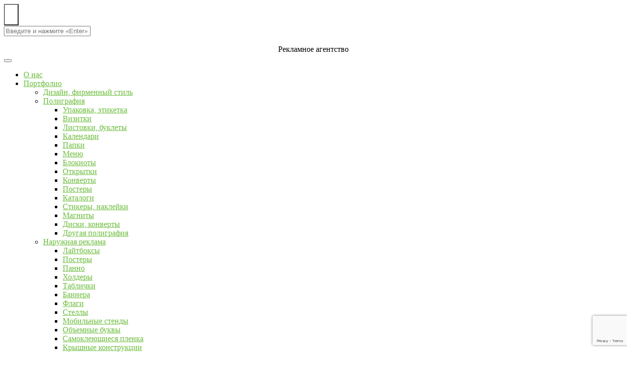

--- FILE ---
content_type: text/html; charset=UTF-8
request_url: https://ilise.md/ru/portfolio-category/naruzhnaya-reklama/mobilnye-stendy/
body_size: 17647
content:
<!DOCTYPE html>
<html lang="ru-RU">

<head>
<meta charset="UTF-8">
<meta name="viewport" content="width=device-width, initial-scale=1">
<meta http-equiv="X-UA-Compatible" content="IE=edge">
<link rel="profile" href="http://gmpg.org/xfn/11">
<link rel="pingback" href="https://ilise.md/xmlrpc.php">
<meta name='robots' content='index, follow, max-image-preview:large, max-snippet:-1, max-video-preview:-1' />
	<style>img:is([sizes="auto" i], [sizes^="auto," i]) { contain-intrinsic-size: 3000px 1500px }</style>
	<link rel="alternate" href="https://ilise.md/ru/portfolio-category/naruzhnaya-reklama/mobilnye-stendy/" hreflang="ru" />
<link rel="alternate" href="https://ilise.md/ro/portfolio-category/reclama-exterioara/standuri-demontabile/" hreflang="ro" />

	<!-- This site is optimized with the Yoast SEO Premium plugin v21.3 (Yoast SEO v26.8) - https://yoast.com/product/yoast-seo-premium-wordpress/ -->
	<title>Мобильные стенды &#8212; Ilise</title>
	<link rel="canonical" href="https://ilise.md/ru/portfolio-category/naruzhnaya-reklama/mobilnye-stendy/" />
	<link rel="next" href="https://ilise.md/ru/portfolio-category/naruzhnaya-reklama/mobilnye-stendy/page/2/" />
	<meta property="og:locale" content="ru_RU" />
	<meta property="og:locale:alternate" content="ro_RO" />
	<meta property="og:type" content="article" />
	<meta property="og:title" content="Мобильные стенды &#8212; Ilise" />
	<meta property="og:url" content="https://ilise.md/ru/portfolio-category/naruzhnaya-reklama/mobilnye-stendy/" />
	<meta property="og:site_name" content="Ilise" />
	<meta property="og:image" content="https://ilise.md/wp-content/uploads/2018/04/Ilise_Logo_Social.jpg" />
	<meta property="og:image:width" content="1500" />
	<meta property="og:image:height" content="1500" />
	<meta property="og:image:type" content="image/jpeg" />
	<meta name="twitter:card" content="summary_large_image" />
	<script type="application/ld+json" class="yoast-schema-graph">{"@context":"https://schema.org","@graph":[{"@type":"CollectionPage","@id":"https://ilise.md/ru/portfolio-category/naruzhnaya-reklama/mobilnye-stendy/","url":"https://ilise.md/ru/portfolio-category/naruzhnaya-reklama/mobilnye-stendy/","name":"Мобильные стенды &#8212; Ilise","isPartOf":{"@id":"https://ilise.md/ru/#website"},"primaryImageOfPage":{"@id":"https://ilise.md/ru/portfolio-category/naruzhnaya-reklama/mobilnye-stendy/#primaryimage"},"image":{"@id":"https://ilise.md/ru/portfolio-category/naruzhnaya-reklama/mobilnye-stendy/#primaryimage"},"thumbnailUrl":"https://ilise.md/wp-content/uploads/2020/01/Preview_2.0_U-Grow_A-Stand_600x850mm.jpg","breadcrumb":{"@id":"https://ilise.md/ru/portfolio-category/naruzhnaya-reklama/mobilnye-stendy/#breadcrumb"},"inLanguage":"ru-RU"},{"@type":"ImageObject","inLanguage":"ru-RU","@id":"https://ilise.md/ru/portfolio-category/naruzhnaya-reklama/mobilnye-stendy/#primaryimage","url":"https://ilise.md/wp-content/uploads/2020/01/Preview_2.0_U-Grow_A-Stand_600x850mm.jpg","contentUrl":"https://ilise.md/wp-content/uploads/2020/01/Preview_2.0_U-Grow_A-Stand_600x850mm.jpg","width":1500,"height":1125,"caption":"mockups-design.com"},{"@type":"BreadcrumbList","@id":"https://ilise.md/ru/portfolio-category/naruzhnaya-reklama/mobilnye-stendy/#breadcrumb","itemListElement":[{"@type":"ListItem","position":1,"name":"Главная","item":"https://ilise.md/ru/"},{"@type":"ListItem","position":2,"name":"Наружная реклама","item":"https://ilise.md/ru/portfolio-category/naruzhnaya-reklama/"},{"@type":"ListItem","position":3,"name":"Мобильные стенды"}]},{"@type":"WebSite","@id":"https://ilise.md/ru/#website","url":"https://ilise.md/ru/","name":"Ilise","description":"Рекламное агентство","publisher":{"@id":"https://ilise.md/ru/#organization"},"potentialAction":[{"@type":"SearchAction","target":{"@type":"EntryPoint","urlTemplate":"https://ilise.md/ru/?s={search_term_string}"},"query-input":{"@type":"PropertyValueSpecification","valueRequired":true,"valueName":"search_term_string"}}],"inLanguage":"ru-RU"},{"@type":["Organization","Place"],"@id":"https://ilise.md/ru/#organization","name":"Ilise — Рекламное агентство","url":"https://ilise.md/ru/","logo":{"@id":"https://ilise.md/ru/portfolio-category/naruzhnaya-reklama/mobilnye-stendy/#local-main-organization-logo"},"image":{"@id":"https://ilise.md/ru/portfolio-category/naruzhnaya-reklama/mobilnye-stendy/#local-main-organization-logo"},"sameAs":["https://www.facebook.com/ilisemd/","https://www.instagram.com/ilisemd/"],"address":{"@id":"https://ilise.md/ru/portfolio-category/naruzhnaya-reklama/mobilnye-stendy/#local-main-place-address"},"telephone":["022 200 225","022 200 226"],"openingHoursSpecification":[{"@type":"OpeningHoursSpecification","dayOfWeek":["Monday","Tuesday","Wednesday","Thursday","Friday","Saturday"],"opens":"09:00","closes":"18:00"},{"@type":"OpeningHoursSpecification","dayOfWeek":["Sunday"],"opens":"09:00","closes":"14:00"}],"email":"info@ilise.md","faxNumber":"022 200 226","areaServed":"str. Grigore Ureche 64A"},{"@type":"PostalAddress","@id":"https://ilise.md/ru/portfolio-category/naruzhnaya-reklama/mobilnye-stendy/#local-main-place-address","streetAddress":"str. Grigore Ureche 64A","addressLocality":"Chisinau","postalCode":"2005","addressRegion":"mun. Chisinau","addressCountry":"MD"},{"@type":"ImageObject","inLanguage":"ru-RU","@id":"https://ilise.md/ru/portfolio-category/naruzhnaya-reklama/mobilnye-stendy/#local-main-organization-logo","url":"https://ilise.md/wp-content/uploads/2022/07/ilise_logo.jpg","contentUrl":"https://ilise.md/wp-content/uploads/2022/07/ilise_logo.jpg","width":1000,"height":1000,"caption":"Ilise — Рекламное агентство"}]}</script>
	<meta name="geo.placename" content="Chisinau" />
	<meta name="geo.region" content="Republic of Moldova" />
	<!-- / Yoast SEO Premium plugin. -->


<link rel='dns-prefetch' href='//www.googletagmanager.com' />
<link rel='dns-prefetch' href='//fonts.googleapis.com' />
<script type="text/javascript">
/* <![CDATA[ */
window._wpemojiSettings = {"baseUrl":"https:\/\/s.w.org\/images\/core\/emoji\/16.0.1\/72x72\/","ext":".png","svgUrl":"https:\/\/s.w.org\/images\/core\/emoji\/16.0.1\/svg\/","svgExt":".svg","source":{"concatemoji":"https:\/\/ilise.md\/wp-includes\/js\/wp-emoji-release.min.js?ver=6.8.3"}};
/*! This file is auto-generated */
!function(s,n){var o,i,e;function c(e){try{var t={supportTests:e,timestamp:(new Date).valueOf()};sessionStorage.setItem(o,JSON.stringify(t))}catch(e){}}function p(e,t,n){e.clearRect(0,0,e.canvas.width,e.canvas.height),e.fillText(t,0,0);var t=new Uint32Array(e.getImageData(0,0,e.canvas.width,e.canvas.height).data),a=(e.clearRect(0,0,e.canvas.width,e.canvas.height),e.fillText(n,0,0),new Uint32Array(e.getImageData(0,0,e.canvas.width,e.canvas.height).data));return t.every(function(e,t){return e===a[t]})}function u(e,t){e.clearRect(0,0,e.canvas.width,e.canvas.height),e.fillText(t,0,0);for(var n=e.getImageData(16,16,1,1),a=0;a<n.data.length;a++)if(0!==n.data[a])return!1;return!0}function f(e,t,n,a){switch(t){case"flag":return n(e,"\ud83c\udff3\ufe0f\u200d\u26a7\ufe0f","\ud83c\udff3\ufe0f\u200b\u26a7\ufe0f")?!1:!n(e,"\ud83c\udde8\ud83c\uddf6","\ud83c\udde8\u200b\ud83c\uddf6")&&!n(e,"\ud83c\udff4\udb40\udc67\udb40\udc62\udb40\udc65\udb40\udc6e\udb40\udc67\udb40\udc7f","\ud83c\udff4\u200b\udb40\udc67\u200b\udb40\udc62\u200b\udb40\udc65\u200b\udb40\udc6e\u200b\udb40\udc67\u200b\udb40\udc7f");case"emoji":return!a(e,"\ud83e\udedf")}return!1}function g(e,t,n,a){var r="undefined"!=typeof WorkerGlobalScope&&self instanceof WorkerGlobalScope?new OffscreenCanvas(300,150):s.createElement("canvas"),o=r.getContext("2d",{willReadFrequently:!0}),i=(o.textBaseline="top",o.font="600 32px Arial",{});return e.forEach(function(e){i[e]=t(o,e,n,a)}),i}function t(e){var t=s.createElement("script");t.src=e,t.defer=!0,s.head.appendChild(t)}"undefined"!=typeof Promise&&(o="wpEmojiSettingsSupports",i=["flag","emoji"],n.supports={everything:!0,everythingExceptFlag:!0},e=new Promise(function(e){s.addEventListener("DOMContentLoaded",e,{once:!0})}),new Promise(function(t){var n=function(){try{var e=JSON.parse(sessionStorage.getItem(o));if("object"==typeof e&&"number"==typeof e.timestamp&&(new Date).valueOf()<e.timestamp+604800&&"object"==typeof e.supportTests)return e.supportTests}catch(e){}return null}();if(!n){if("undefined"!=typeof Worker&&"undefined"!=typeof OffscreenCanvas&&"undefined"!=typeof URL&&URL.createObjectURL&&"undefined"!=typeof Blob)try{var e="postMessage("+g.toString()+"("+[JSON.stringify(i),f.toString(),p.toString(),u.toString()].join(",")+"));",a=new Blob([e],{type:"text/javascript"}),r=new Worker(URL.createObjectURL(a),{name:"wpTestEmojiSupports"});return void(r.onmessage=function(e){c(n=e.data),r.terminate(),t(n)})}catch(e){}c(n=g(i,f,p,u))}t(n)}).then(function(e){for(var t in e)n.supports[t]=e[t],n.supports.everything=n.supports.everything&&n.supports[t],"flag"!==t&&(n.supports.everythingExceptFlag=n.supports.everythingExceptFlag&&n.supports[t]);n.supports.everythingExceptFlag=n.supports.everythingExceptFlag&&!n.supports.flag,n.DOMReady=!1,n.readyCallback=function(){n.DOMReady=!0}}).then(function(){return e}).then(function(){var e;n.supports.everything||(n.readyCallback(),(e=n.source||{}).concatemoji?t(e.concatemoji):e.wpemoji&&e.twemoji&&(t(e.twemoji),t(e.wpemoji)))}))}((window,document),window._wpemojiSettings);
/* ]]> */
</script>

<style id='wp-emoji-styles-inline-css' type='text/css'>

	img.wp-smiley, img.emoji {
		display: inline !important;
		border: none !important;
		box-shadow: none !important;
		height: 1em !important;
		width: 1em !important;
		margin: 0 0.07em !important;
		vertical-align: -0.1em !important;
		background: none !important;
		padding: 0 !important;
	}
</style>
<link rel='stylesheet' id='wp-block-library-css' href='https://ilise.md/wp-includes/css/dist/block-library/style.min.css?ver=6.8.3' type='text/css' media='all' />
<style id='classic-theme-styles-inline-css' type='text/css'>
/*! This file is auto-generated */
.wp-block-button__link{color:#fff;background-color:#32373c;border-radius:9999px;box-shadow:none;text-decoration:none;padding:calc(.667em + 2px) calc(1.333em + 2px);font-size:1.125em}.wp-block-file__button{background:#32373c;color:#fff;text-decoration:none}
</style>
<style id='global-styles-inline-css' type='text/css'>
:root{--wp--preset--aspect-ratio--square: 1;--wp--preset--aspect-ratio--4-3: 4/3;--wp--preset--aspect-ratio--3-4: 3/4;--wp--preset--aspect-ratio--3-2: 3/2;--wp--preset--aspect-ratio--2-3: 2/3;--wp--preset--aspect-ratio--16-9: 16/9;--wp--preset--aspect-ratio--9-16: 9/16;--wp--preset--color--black: #000000;--wp--preset--color--cyan-bluish-gray: #abb8c3;--wp--preset--color--white: #ffffff;--wp--preset--color--pale-pink: #f78da7;--wp--preset--color--vivid-red: #cf2e2e;--wp--preset--color--luminous-vivid-orange: #ff6900;--wp--preset--color--luminous-vivid-amber: #fcb900;--wp--preset--color--light-green-cyan: #7bdcb5;--wp--preset--color--vivid-green-cyan: #00d084;--wp--preset--color--pale-cyan-blue: #8ed1fc;--wp--preset--color--vivid-cyan-blue: #0693e3;--wp--preset--color--vivid-purple: #9b51e0;--wp--preset--gradient--vivid-cyan-blue-to-vivid-purple: linear-gradient(135deg,rgba(6,147,227,1) 0%,rgb(155,81,224) 100%);--wp--preset--gradient--light-green-cyan-to-vivid-green-cyan: linear-gradient(135deg,rgb(122,220,180) 0%,rgb(0,208,130) 100%);--wp--preset--gradient--luminous-vivid-amber-to-luminous-vivid-orange: linear-gradient(135deg,rgba(252,185,0,1) 0%,rgba(255,105,0,1) 100%);--wp--preset--gradient--luminous-vivid-orange-to-vivid-red: linear-gradient(135deg,rgba(255,105,0,1) 0%,rgb(207,46,46) 100%);--wp--preset--gradient--very-light-gray-to-cyan-bluish-gray: linear-gradient(135deg,rgb(238,238,238) 0%,rgb(169,184,195) 100%);--wp--preset--gradient--cool-to-warm-spectrum: linear-gradient(135deg,rgb(74,234,220) 0%,rgb(151,120,209) 20%,rgb(207,42,186) 40%,rgb(238,44,130) 60%,rgb(251,105,98) 80%,rgb(254,248,76) 100%);--wp--preset--gradient--blush-light-purple: linear-gradient(135deg,rgb(255,206,236) 0%,rgb(152,150,240) 100%);--wp--preset--gradient--blush-bordeaux: linear-gradient(135deg,rgb(254,205,165) 0%,rgb(254,45,45) 50%,rgb(107,0,62) 100%);--wp--preset--gradient--luminous-dusk: linear-gradient(135deg,rgb(255,203,112) 0%,rgb(199,81,192) 50%,rgb(65,88,208) 100%);--wp--preset--gradient--pale-ocean: linear-gradient(135deg,rgb(255,245,203) 0%,rgb(182,227,212) 50%,rgb(51,167,181) 100%);--wp--preset--gradient--electric-grass: linear-gradient(135deg,rgb(202,248,128) 0%,rgb(113,206,126) 100%);--wp--preset--gradient--midnight: linear-gradient(135deg,rgb(2,3,129) 0%,rgb(40,116,252) 100%);--wp--preset--font-size--small: 13px;--wp--preset--font-size--medium: 20px;--wp--preset--font-size--large: 36px;--wp--preset--font-size--x-large: 42px;--wp--preset--spacing--20: 0.44rem;--wp--preset--spacing--30: 0.67rem;--wp--preset--spacing--40: 1rem;--wp--preset--spacing--50: 1.5rem;--wp--preset--spacing--60: 2.25rem;--wp--preset--spacing--70: 3.38rem;--wp--preset--spacing--80: 5.06rem;--wp--preset--shadow--natural: 6px 6px 9px rgba(0, 0, 0, 0.2);--wp--preset--shadow--deep: 12px 12px 50px rgba(0, 0, 0, 0.4);--wp--preset--shadow--sharp: 6px 6px 0px rgba(0, 0, 0, 0.2);--wp--preset--shadow--outlined: 6px 6px 0px -3px rgba(255, 255, 255, 1), 6px 6px rgba(0, 0, 0, 1);--wp--preset--shadow--crisp: 6px 6px 0px rgba(0, 0, 0, 1);}:where(.is-layout-flex){gap: 0.5em;}:where(.is-layout-grid){gap: 0.5em;}body .is-layout-flex{display: flex;}.is-layout-flex{flex-wrap: wrap;align-items: center;}.is-layout-flex > :is(*, div){margin: 0;}body .is-layout-grid{display: grid;}.is-layout-grid > :is(*, div){margin: 0;}:where(.wp-block-columns.is-layout-flex){gap: 2em;}:where(.wp-block-columns.is-layout-grid){gap: 2em;}:where(.wp-block-post-template.is-layout-flex){gap: 1.25em;}:where(.wp-block-post-template.is-layout-grid){gap: 1.25em;}.has-black-color{color: var(--wp--preset--color--black) !important;}.has-cyan-bluish-gray-color{color: var(--wp--preset--color--cyan-bluish-gray) !important;}.has-white-color{color: var(--wp--preset--color--white) !important;}.has-pale-pink-color{color: var(--wp--preset--color--pale-pink) !important;}.has-vivid-red-color{color: var(--wp--preset--color--vivid-red) !important;}.has-luminous-vivid-orange-color{color: var(--wp--preset--color--luminous-vivid-orange) !important;}.has-luminous-vivid-amber-color{color: var(--wp--preset--color--luminous-vivid-amber) !important;}.has-light-green-cyan-color{color: var(--wp--preset--color--light-green-cyan) !important;}.has-vivid-green-cyan-color{color: var(--wp--preset--color--vivid-green-cyan) !important;}.has-pale-cyan-blue-color{color: var(--wp--preset--color--pale-cyan-blue) !important;}.has-vivid-cyan-blue-color{color: var(--wp--preset--color--vivid-cyan-blue) !important;}.has-vivid-purple-color{color: var(--wp--preset--color--vivid-purple) !important;}.has-black-background-color{background-color: var(--wp--preset--color--black) !important;}.has-cyan-bluish-gray-background-color{background-color: var(--wp--preset--color--cyan-bluish-gray) !important;}.has-white-background-color{background-color: var(--wp--preset--color--white) !important;}.has-pale-pink-background-color{background-color: var(--wp--preset--color--pale-pink) !important;}.has-vivid-red-background-color{background-color: var(--wp--preset--color--vivid-red) !important;}.has-luminous-vivid-orange-background-color{background-color: var(--wp--preset--color--luminous-vivid-orange) !important;}.has-luminous-vivid-amber-background-color{background-color: var(--wp--preset--color--luminous-vivid-amber) !important;}.has-light-green-cyan-background-color{background-color: var(--wp--preset--color--light-green-cyan) !important;}.has-vivid-green-cyan-background-color{background-color: var(--wp--preset--color--vivid-green-cyan) !important;}.has-pale-cyan-blue-background-color{background-color: var(--wp--preset--color--pale-cyan-blue) !important;}.has-vivid-cyan-blue-background-color{background-color: var(--wp--preset--color--vivid-cyan-blue) !important;}.has-vivid-purple-background-color{background-color: var(--wp--preset--color--vivid-purple) !important;}.has-black-border-color{border-color: var(--wp--preset--color--black) !important;}.has-cyan-bluish-gray-border-color{border-color: var(--wp--preset--color--cyan-bluish-gray) !important;}.has-white-border-color{border-color: var(--wp--preset--color--white) !important;}.has-pale-pink-border-color{border-color: var(--wp--preset--color--pale-pink) !important;}.has-vivid-red-border-color{border-color: var(--wp--preset--color--vivid-red) !important;}.has-luminous-vivid-orange-border-color{border-color: var(--wp--preset--color--luminous-vivid-orange) !important;}.has-luminous-vivid-amber-border-color{border-color: var(--wp--preset--color--luminous-vivid-amber) !important;}.has-light-green-cyan-border-color{border-color: var(--wp--preset--color--light-green-cyan) !important;}.has-vivid-green-cyan-border-color{border-color: var(--wp--preset--color--vivid-green-cyan) !important;}.has-pale-cyan-blue-border-color{border-color: var(--wp--preset--color--pale-cyan-blue) !important;}.has-vivid-cyan-blue-border-color{border-color: var(--wp--preset--color--vivid-cyan-blue) !important;}.has-vivid-purple-border-color{border-color: var(--wp--preset--color--vivid-purple) !important;}.has-vivid-cyan-blue-to-vivid-purple-gradient-background{background: var(--wp--preset--gradient--vivid-cyan-blue-to-vivid-purple) !important;}.has-light-green-cyan-to-vivid-green-cyan-gradient-background{background: var(--wp--preset--gradient--light-green-cyan-to-vivid-green-cyan) !important;}.has-luminous-vivid-amber-to-luminous-vivid-orange-gradient-background{background: var(--wp--preset--gradient--luminous-vivid-amber-to-luminous-vivid-orange) !important;}.has-luminous-vivid-orange-to-vivid-red-gradient-background{background: var(--wp--preset--gradient--luminous-vivid-orange-to-vivid-red) !important;}.has-very-light-gray-to-cyan-bluish-gray-gradient-background{background: var(--wp--preset--gradient--very-light-gray-to-cyan-bluish-gray) !important;}.has-cool-to-warm-spectrum-gradient-background{background: var(--wp--preset--gradient--cool-to-warm-spectrum) !important;}.has-blush-light-purple-gradient-background{background: var(--wp--preset--gradient--blush-light-purple) !important;}.has-blush-bordeaux-gradient-background{background: var(--wp--preset--gradient--blush-bordeaux) !important;}.has-luminous-dusk-gradient-background{background: var(--wp--preset--gradient--luminous-dusk) !important;}.has-pale-ocean-gradient-background{background: var(--wp--preset--gradient--pale-ocean) !important;}.has-electric-grass-gradient-background{background: var(--wp--preset--gradient--electric-grass) !important;}.has-midnight-gradient-background{background: var(--wp--preset--gradient--midnight) !important;}.has-small-font-size{font-size: var(--wp--preset--font-size--small) !important;}.has-medium-font-size{font-size: var(--wp--preset--font-size--medium) !important;}.has-large-font-size{font-size: var(--wp--preset--font-size--large) !important;}.has-x-large-font-size{font-size: var(--wp--preset--font-size--x-large) !important;}
:where(.wp-block-post-template.is-layout-flex){gap: 1.25em;}:where(.wp-block-post-template.is-layout-grid){gap: 1.25em;}
:where(.wp-block-columns.is-layout-flex){gap: 2em;}:where(.wp-block-columns.is-layout-grid){gap: 2em;}
:root :where(.wp-block-pullquote){font-size: 1.5em;line-height: 1.6;}
</style>
<link rel='stylesheet' id='bodhi-svgs-attachment-css' href='https://ilise.md/wp-content/plugins/svg-support/css/svgs-attachment.css' type='text/css' media='all' />
<link rel='stylesheet' id='bootstrap-css' href='https://ilise.md/wp-content/themes/helium/assets/bootstrap/css/bootstrap.min.css?ver=3.3.7' type='text/css' media='screen' />
<link rel='stylesheet' id='helium-css' href='https://ilise.md/wp-content/themes/helium/assets/css/helium.min.css?ver=6.8.3' type='text/css' media='screen' />
<style id='helium-inline-css' type='text/css'>
a{color:#6abc3a}a:hover,a:focus{color:#498228}.text-primary{color:#6abc3a}a.text-primary:hover,a.text-primary:focus{color:#54952e}.bg-primary{background-color:#6abc3a}a.bg-primary:hover,a.bg-primary:focus{background-color:#54952e}.btn-primary{background-color:#6abc3a;border-color:#5fa934}.btn-primary:focus,.btn-primary.focus{background-color:#54952e;border-color:#335b1c}.btn-primary:hover{background-color:#54952e;border-color:#508d2c}.btn-primary:active,.btn-primary.active,.open > .btn-primary.dropdown-toggle{background-color:#54952e;border-color:#508d2c}.btn-primary:active:hover,.btn-primary:active:focus,.btn-primary:active.focus,.btn-primary.active:hover,.btn-primary.active:focus,.btn-primary.active.focus,.open > .btn-primary.dropdown-toggle:hover,.open > .btn-primary.dropdown-toggle:focus,.open > .btn-primary.dropdown-toggle.focus{background-color:#508d2c;border-color:#335b1c}.btn-primary:active,.btn-primary.active,.open > .btn-primary.dropdown-toggle{background-image:none}.btn-primary.disabled:hover,.btn-primary.disabled:focus,.btn-primary.disabled.focus,.btn-primary[disabled]:hover,.btn-primary[disabled]:focus,.btn-primary[disabled].focus,fieldset[disabled] .btn-primary:hover,fieldset[disabled] .btn-primary:focus,fieldset[disabled] .btn-primary.focus{background-color:#6abc3a;border-color:#5fa934}.btn-primary .badge{color:#6abc3a}.btn-link{color:#6abc3a}.btn-link:hover,.btn-link:focus{color:#498228}.nav .open > a,.nav .open > a:hover,.nav .open > a:focus{border-color:#6abc3a}.nav-pills > li.active > a,.nav-pills > li.active > a:hover,.nav-pills > li.active > a:focus{background-color:#6abc3a}.label-primary{background-color:#6abc3a}.label-primary[href]:hover,.label-primary[href]:focus{background-color:#54952e}.panel-primary{border-color:#6abc3a}.panel-primary > .panel-heading{background-color:#6abc3a;border-color:#6abc3a}.panel-primary > .panel-heading + .panel-collapse > .panel-body{border-top-color:#6abc3a}.panel-primary > .panel-heading .badge{color:#6abc3a}.panel-primary > .panel-footer + .panel-collapse > .panel-body{border-bottom-color:#6abc3a}.edd-download-title a:hover{color:#6abc3a}.edd-download-actions .edd-add-to-cart:after,.edd-download-actions .edd_go_to_checkout:after,.edd-download-actions .edd-download-view-details:after,.edd-download-actions .edd-external-product-link:after{background-color:#6abc3a}.edd-download-actions input.edd-add-to-cart:hover{background-color:#6abc3a}.related-entry-title a:hover{color:#6abc3a}.comment-author-name a:hover{color:#6abc3a}.entry-comments-nav .nav-previous a:hover,.entry-comments-nav .nav-next a:hover{background-color:#6abc3a}.grid-list-filter .filter-items li:hover > a,.grid-list-filter .filter-items li > a.active{background-color:#6abc3a}.search-entry .search-entry-title a:hover{color:#6abc3a}.header-links .header-links-tooltip{background-color:#6abc3a}.main-nav ul li.current-menu-item > a,.main-nav ul li > a:hover{color:#6abc3a}.content-nav-link > a:before,.content-nav-link > span:before{background-color:#6abc3a}.pages-nav ul li a:hover .pages-nav-item{background-color:#6abc3a}.pages-nav .pages-nav-item{background-color:#6abc3a}.featured-portfolio-slider .entry-slide-caption:after{background-color:#6abc3a}.portfolio-info:after{background-color:#6abc3a}.post-title a:hover{color:#6abc3a}.post-tags a:hover{background-color:#6abc3a}.widget_tag_cloud .tagcloud a:hover{border-color:#6abc3a;background-color:#6abc3a}.post-list-title a:hover{color:#6abc3a}@media (min-width:992px){.grid-list-filter .filter-items li > a:after{background-color:#6abc3a}}
@media (min-width:992px){.brand .site-logo--image img{max-height:543px}}
.grid-list-filter{font-weight:400}
</style>
<link rel='stylesheet' id='google-fonts-css' href='https://fonts.googleapis.com/css?family=Roboto%3A300%2C300italic%2C500%2C500italic%2C700%2C700italic%2Citalic%2Cregular%7CVollkorn%3Aitalic&#038;ver=6.8.3' type='text/css' media='screen' />
<link rel='stylesheet' id='fontawesome-css' href='https://ilise.md/wp-content/themes/helium/assets/icons/fontawesome/css/font-awesome.min.css?ver=4.6.1' type='text/css' media='screen' />
<link rel='stylesheet' id='magnific-popup-css' href='https://ilise.md/wp-content/themes/helium/assets/plugins/mfp/mfp.css?ver=1.0.0' type='text/css' media='screen' />
<link rel='stylesheet' id='royalslider-css' href='https://ilise.md/wp-content/themes/helium/assets/plugins/royalslider/royalslider.min.css?ver=1.0.5' type='text/css' media='screen' />
<link rel='stylesheet' id='material-design-icon-styles-css' href='https://ilise.md/wp-content/plugins/material-design-icons/bower_components/mdi/css/materialdesignicons.min.css?ver=0.0.5' type='text/css' media='all' />
<link rel='stylesheet' id='material-design-icon-styles-admin-css' href='https://ilise.md/wp-content/plugins/material-design-icons/css/admin-styles.css?ver=0.0.5' type='text/css' media='all' />
<link rel='stylesheet' id='material-design-icon-styles-size-css' href='https://ilise.md/wp-content/plugins/material-design-icons/css/size-styles.css?ver=0.0.5' type='text/css' media='all' />
<script type="text/javascript" src="https://ilise.md/wp-content/plugins/svg-support/vendor/DOMPurify/DOMPurify.min.js?ver=2.5.8" id="bodhi-dompurify-library-js"></script>
<script type="text/javascript" src="https://ilise.md/wp-includes/js/jquery/jquery.min.js?ver=3.7.1" id="jquery-core-js"></script>
<script type="text/javascript" src="https://ilise.md/wp-includes/js/jquery/jquery-migrate.min.js?ver=3.4.1" id="jquery-migrate-js"></script>
<script type="text/javascript" id="bodhi_svg_inline-js-extra">
/* <![CDATA[ */
var svgSettings = {"skipNested":""};
/* ]]> */
</script>
<script type="text/javascript" src="https://ilise.md/wp-content/plugins/svg-support/js/min/svgs-inline-min.js" id="bodhi_svg_inline-js"></script>
<script type="text/javascript" id="bodhi_svg_inline-js-after">
/* <![CDATA[ */
cssTarget={"Bodhi":"img.style-svg","ForceInlineSVG":"style-svg"};ForceInlineSVGActive="false";frontSanitizationEnabled="on";
/* ]]> */
</script>

<!-- Сниппет тегов Google (gtag.js), добавленный Site Kit -->
<!-- Сниппет Google Analytics добавлен с помощью Site Kit -->
<script type="text/javascript" src="https://www.googletagmanager.com/gtag/js?id=G-8EBVB85Y9P" id="google_gtagjs-js" async></script>
<script type="text/javascript" id="google_gtagjs-js-after">
/* <![CDATA[ */
window.dataLayer = window.dataLayer || [];function gtag(){dataLayer.push(arguments);}
gtag("set","linker",{"domains":["ilise.md"]});
gtag("js", new Date());
gtag("set", "developer_id.dZTNiMT", true);
gtag("config", "G-8EBVB85Y9P");
/* ]]> */
</script>
<link rel="https://api.w.org/" href="https://ilise.md/wp-json/" /><meta name="generator" content="WordPress 6.8.3" />
<meta name="generator" content="Site Kit by Google 1.170.0" /><script type="text/javascript">//<![CDATA[
  function external_links_in_new_windows_loop() {
    if (!document.links) {
      document.links = document.getElementsByTagName('a');
    }
    var change_link = false;
    var force = '';
    var ignore = '';

    for (var t=0; t<document.links.length; t++) {
      var all_links = document.links[t];
      change_link = false;
      
      if(document.links[t].hasAttribute('onClick') == false) {
        // forced if the address starts with http (or also https), but does not link to the current domain
        if(all_links.href.search(/^http/) != -1 && all_links.href.search('ilise.md') == -1 && all_links.href.search(/^#/) == -1) {
          // console.log('Changed ' + all_links.href);
          change_link = true;
        }
          
        if(force != '' && all_links.href.search(force) != -1) {
          // forced
          // console.log('force ' + all_links.href);
          change_link = true;
        }
        
        if(ignore != '' && all_links.href.search(ignore) != -1) {
          // console.log('ignore ' + all_links.href);
          // ignored
          change_link = false;
        }

        if(change_link == true) {
          // console.log('Changed ' + all_links.href);
          document.links[t].setAttribute('onClick', 'javascript:window.open(\'' + all_links.href.replace(/'/g, '') + '\', \'_blank\', \'noopener\'); return false;');
          document.links[t].removeAttribute('target');
        }
      }
    }
  }
  
  // Load
  function external_links_in_new_windows_load(func)
  {  
    var oldonload = window.onload;
    if (typeof window.onload != 'function'){
      window.onload = func;
    } else {
      window.onload = function(){
        oldonload();
        func();
      }
    }
  }

  external_links_in_new_windows_load(external_links_in_new_windows_loop);
  //]]></script>

<meta name="generator" content="Powered by Slider Revolution 6.6.7 - responsive, Mobile-Friendly Slider Plugin for WordPress with comfortable drag and drop interface." />
<script>function setREVStartSize(e){
			//window.requestAnimationFrame(function() {
				window.RSIW = window.RSIW===undefined ? window.innerWidth : window.RSIW;
				window.RSIH = window.RSIH===undefined ? window.innerHeight : window.RSIH;
				try {
					var pw = document.getElementById(e.c).parentNode.offsetWidth,
						newh;
					pw = pw===0 || isNaN(pw) || (e.l=="fullwidth" || e.layout=="fullwidth") ? window.RSIW : pw;
					e.tabw = e.tabw===undefined ? 0 : parseInt(e.tabw);
					e.thumbw = e.thumbw===undefined ? 0 : parseInt(e.thumbw);
					e.tabh = e.tabh===undefined ? 0 : parseInt(e.tabh);
					e.thumbh = e.thumbh===undefined ? 0 : parseInt(e.thumbh);
					e.tabhide = e.tabhide===undefined ? 0 : parseInt(e.tabhide);
					e.thumbhide = e.thumbhide===undefined ? 0 : parseInt(e.thumbhide);
					e.mh = e.mh===undefined || e.mh=="" || e.mh==="auto" ? 0 : parseInt(e.mh,0);
					if(e.layout==="fullscreen" || e.l==="fullscreen")
						newh = Math.max(e.mh,window.RSIH);
					else{
						e.gw = Array.isArray(e.gw) ? e.gw : [e.gw];
						for (var i in e.rl) if (e.gw[i]===undefined || e.gw[i]===0) e.gw[i] = e.gw[i-1];
						e.gh = e.el===undefined || e.el==="" || (Array.isArray(e.el) && e.el.length==0)? e.gh : e.el;
						e.gh = Array.isArray(e.gh) ? e.gh : [e.gh];
						for (var i in e.rl) if (e.gh[i]===undefined || e.gh[i]===0) e.gh[i] = e.gh[i-1];
											
						var nl = new Array(e.rl.length),
							ix = 0,
							sl;
						e.tabw = e.tabhide>=pw ? 0 : e.tabw;
						e.thumbw = e.thumbhide>=pw ? 0 : e.thumbw;
						e.tabh = e.tabhide>=pw ? 0 : e.tabh;
						e.thumbh = e.thumbhide>=pw ? 0 : e.thumbh;
						for (var i in e.rl) nl[i] = e.rl[i]<window.RSIW ? 0 : e.rl[i];
						sl = nl[0];
						for (var i in nl) if (sl>nl[i] && nl[i]>0) { sl = nl[i]; ix=i;}
						var m = pw>(e.gw[ix]+e.tabw+e.thumbw) ? 1 : (pw-(e.tabw+e.thumbw)) / (e.gw[ix]);
						newh =  (e.gh[ix] * m) + (e.tabh + e.thumbh);
					}
					var el = document.getElementById(e.c);
					if (el!==null && el) el.style.height = newh+"px";
					el = document.getElementById(e.c+"_wrapper");
					if (el!==null && el) {
						el.style.height = newh+"px";
						el.style.display = "block";
					}
				} catch(e){
					console.log("Failure at Presize of Slider:" + e)
				}
			//});
		  };</script>
		<style type="text/css" id="wp-custom-css">
			.custom-html-widget { 
    display: none !important; 
}

.custom-html-widget { 
    display: none !important; 
}

.widget_search { 
    padding-top: 0px;
}

@media screen and (max-width: 995px) {
	.padding-services {
   margin-top: 30px
  }
  .padding-top {
   margin-top: 40px
  }
	.related-entry {
   padding: 10px;
  }
}

@media screen and (min-width: 992px) {
	 .header-links {display: none;}
}

.gallery-icon img 
{
transition:all .5s ease-in-out;
-webkit-transition:all .5s ease-in-out;
-moz-transition:all .5s ease-in-out;
-ms-transition:all .5s ease-in-out;
-o-transition:all .5s ease-in-out;
}

.gallery-icon:hover img 
{
transform:scale(1.04);
-webkit-transform:scale(1.04);
-moz-transform:scale(1.04);
-ms-transform:scale(1.04);
-o-transform:scale(1.04)
}

.client-logo img 
{
transition:all .2s ease-in-out;
-webkit-transition:all .2s ease-in-out;
-moz-transition:all .2s ease-in-out;
-ms-transition:all .2s ease-in-out;
-o-transition:all .2s ease-in-out;
}

.client-logo:hover img 
{
transform:scale(1.08);
-webkit-transform:scale(1.08);
-moz-transform:scale(1.08);
-ms-transform:scale(1.08);
-o-transform:scale(1.08)
}

.mainlinks a {
color: #000000;
padding: 2px;
}

.mainlinks a:hover {
text-decoration: none;
color: #595959; 
}

.langflags {
min-width: 0px;
position: relative;
padding: 0px 0px 0px 0px;
}

.langflags li {
width: 16px; 
list-style-type: none;
float:right; 
margin-left: 10px;
padding: 10px 0px 0px 0px;
}

.inline-list-language li {
width: 16px; 
list-style-type: none;
margin:0px 0px 0px -55px;
}

.langflags li img 
{
transition:all .1s ease-in-out;
-webkit-transition:all .1s ease-in-out;
-moz-transition:all .1s ease-in-out;
-ms-transition:all .1s ease-in-out;
-o-transition:all .1s ease-in-out;
}

.langflags li:hover img 
{
transform:scale(1.15);
-webkit-transform:scale(1.12);
-moz-transform:scale(1.12);
-ms-transform:scale(1.12);
-o-transform:scale(1.12)
}

.outline-service {
border: 1px solid red;
padding: 4px;
border-radius:2px;
margin: 200px;
margin-top: 50px;
}

.tagline {
text-align: center;
}
.back-to-top .btn {
    font-size: 18px;
    background-color: transparent;
    width: 30px;
    height: 44px;
    line-height: 0px;
    text-align: center;
    color: #222;
    -webkit-box-shadow: 0 0 0px rgba(0, 0, 0, 0.15);
}

/*common styles !!!YOU DON'T NEED THEM */

.effect .buttons {
  margin-top: px;
  justify-content: center;
	position: absolute;
  line-height: 0px;
  top: 20%;
  font-size: 16px;
  right:0;
  margin-top: 0px;
  text-align: right;
}
.effect a:last-child {
  margin-right: 15px;
  margin-top: 5px;
}

/*common link styles !!!YOU NEED THEM*/
.effect {
	
  /*display: flex; !!!uncomment this line !!!*/
}
.effect a {
  text-decoration: none !important;
  color: #fff;
  width: 20px;
  height: 20px;
  display: flex;
  align-items: center;
  justify-content: center;
  border-radius: 3px;
  margin-right: 10px;
  font-size: 10px;
  overflow: hidden;
  position: relative;
}
.effect a i {
  position: relative;
  z-index: 3;
}
.effect a.fb {
  background-color: #3b5998;
}
.effect a.tw {
  background-color: #00aced;
}
.effect a.g-plus {
  background-color: #dd4b39;
}
.effect a.dribbble {
  background-color: #ea4c89;
}
.effect a.pinterest {
  background-color: #cb2027;
}
.effect a.insta {
  background-color: #bc2a8d;
}
.effect a.in {
  background-color: #007bb6;
}
.effect a.vimeo {
  background-color: #1ab7ea;
}

/* jaques effect */
.effect.jaques a {
  transition: border-top-left-radius 0.1s linear 0s, border-top-right-radius 0.1s linear 0.1s, border-bottom-right-radius 0.1s linear 0.1s, border-bottom-left-radius 0.1s linear 0.1s;
}
.effect.jaques a:hover {
  border-radius: 50%;
}

@media (max-width: 500px)  {
	.metis.tparrows {
		display: none;
	}
}

@media (max-width: 1000px) {
.spacer-13 {
  margin-top: 35px;
  margin-bottom: 35px;
}
		</style>
		<meta name="google-site-verification" content="nPmqqDFdxUaAgCojfWHU304fjN26VKWA4K8u_SGkzd8" />
<meta name="yandex-verification" content="bb39c49c55dd4112" />
<link rel="apple-touch-icon" sizes="180x180" href="/apple-touch-icon.png">
<link rel="icon" type="image/png" sizes="32x32" href="/favicon-32x32.png">
<link rel="icon" type="image/png" sizes="16x16" href="/favicon-16x16.png">
<link rel="manifest" href="/site.webmanifest">
<link rel="mask-icon" href="/safari-pinned-tab.svg" color="#5bbad5">
<meta name="msapplication-TileColor" content="#2b5797">
<meta name="theme-color" content="#ffffff">	
</head>

<body class="archive tax-portfolio-category term-mobilnye-stendy term-306 wp-custom-logo wp-theme-helium" itemscope itemtype="http://schema.org/WebPage">

<meta name="yandex-verification" content="bb39c49c55dd4112" />
	<div class="back-to-top">
		<button class="btn btn-ui"><i class="fa fa-angle-up"></i></button>
	</div>

		<div class="search-wrap"><div class="container">

			<div class="row">

				<div class="col-md-10 col-md-push-1">

					<div class="search-inner-wrap">

						<form method="get" role="form" class="search-form" action="https://ilise.md/ru/">
	<input id="search-query" type="text" class="form-control" placeholder="Введите и нажмите «Enter»" name="s" value="">
	<span class="help-block"></span>
</form>

<!---
<form method="get" role="form" class="search-form" action="https://ilise.md/ru/">
	<input id="search-query" type="text" class="form-control" placeholder="Введите и нажмите «Enter»" name="s" value="">
	<span class="help-block">Введите ключевое слово и нажмите «Enter», чтобы начать поиск. Нажмите «Esc» для отмены.</span>
</form>
--->
					</div>

				</div>

			</div>

		</div>

	</div>
	
	<div class="site-outer-wrap">

		<div class="site-wrap">

			<header class="header" itemscope itemtype="http://schema.org/WPHeader">

				<div class="header-content-wrap">

					<div class="header-content">

						<div class="header-content-top">                    
							<div class="brand"><div class="site-logo site-logo--image"><a href="https://ilise.md/ru/" class="custom-logo-link" rel="home"><img width="1" height="1" src="https://ilise.md/wp-content/uploads/2022/02/Ilise_Logo-1.svg" class="custom-logo" alt="Ilise" decoding="async" /></a></div><div class="tagline">Рекламное агентство</div>			
							</div>
							
							<div class="header-links">
								<ul class="inline-list">
									<!---	
																		
									<li class="ajax-search-link">
									<a href="#"><i class="fa fa-search"></i></a>
									
																		--->
<ul class="inline-list-language">	<li class="lang-item lang-item-204 lang-item-ru current-lang lang-item-first"><a  lang="ru-RU" hreflang="ru-RU" href="https://ilise.md/ru/portfolio-category/naruzhnaya-reklama/mobilnye-stendy/"><img src="/wp-content/polylang/ru_RU.png" alt="Русский" /></a></li>
	<li class="lang-item lang-item-208 lang-item-ro"><a  lang="ro-RO" hreflang="ro-RO" href="https://ilise.md/ro/portfolio-category/reclama-exterioara/standuri-demontabile/"><img src="/wp-content/polylang/ro_RO.png" alt="Română" /></a></li>
</ul>	</ul>
														
							</div>
					
									
							<button class="header-toggle btn btn-ui">
								<span><span></span></span>
							</button>

						</div>

						<div class="header-content-bottom">

							<nav class="main-nav" itemscope itemtype="http://schema.org/SiteNavigationElement">
								<ul id="menu-russkoe-menyu" class="menu"><li id="menu-item-35322" class="menu-item menu-item-type-custom menu-item-object-custom menu-item-home menu-item-35322"><a href="https://ilise.md/ru/">О нас</a></li><li id="menu-item-35319" class="menu-item menu-item-type-custom menu-item-object-custom current-menu-ancestor menu-item-has-children menu-item-35319"><a href="https://ilise.md/ru/portfolio/">Портфолио</a><span class="subnav-close"></span><ul class="sub-menu"><li id="menu-item-29044" class="menu-item menu-item-type-taxonomy menu-item-object-portfolio-category menu-item-29044"><a href="https://ilise.md/ru/portfolio-category/dizajn-firmennyj-stil/">Дизайн, фирменный стиль</a></li><li id="menu-item-29062" class="menu-item menu-item-type-taxonomy menu-item-object-portfolio-category menu-item-has-children menu-item-29062"><a href="https://ilise.md/ru/portfolio-category/poligrafiya/">Полиграфия</a><span class="subnav-close"></span><ul class="sub-menu"><li id="menu-item-29077" class="menu-item menu-item-type-taxonomy menu-item-object-portfolio-category menu-item-29077"><a href="https://ilise.md/ru/portfolio-category/poligrafiya/upakovka-etiketka/">Упаковка, этикетка</a></li><li id="menu-item-29064" class="menu-item menu-item-type-taxonomy menu-item-object-portfolio-category menu-item-29064"><a href="https://ilise.md/ru/portfolio-category/poligrafiya/vizitki/">Визитки</a></li><li id="menu-item-29070" class="menu-item menu-item-type-taxonomy menu-item-object-portfolio-category menu-item-29070"><a href="https://ilise.md/ru/portfolio-category/poligrafiya/listovki-buklety/">Листовки, буклеты</a></li><li id="menu-item-29067" class="menu-item menu-item-type-taxonomy menu-item-object-portfolio-category menu-item-29067"><a href="https://ilise.md/ru/portfolio-category/poligrafiya/kalendari/">Календари</a></li><li id="menu-item-29074" class="menu-item menu-item-type-taxonomy menu-item-object-portfolio-category menu-item-29074"><a href="https://ilise.md/ru/portfolio-category/poligrafiya/papki/">Папки</a></li><li id="menu-item-29072" class="menu-item menu-item-type-taxonomy menu-item-object-portfolio-category menu-item-29072"><a href="https://ilise.md/ru/portfolio-category/poligrafiya/menyu/">Меню</a></li><li id="menu-item-29063" class="menu-item menu-item-type-taxonomy menu-item-object-portfolio-category menu-item-29063"><a href="https://ilise.md/ru/portfolio-category/poligrafiya/bloknoty/">Блокноты</a></li><li id="menu-item-29073" class="menu-item menu-item-type-taxonomy menu-item-object-portfolio-category menu-item-29073"><a href="https://ilise.md/ru/portfolio-category/poligrafiya/otkrytki/">Открытки</a></li><li id="menu-item-29069" class="menu-item menu-item-type-taxonomy menu-item-object-portfolio-category menu-item-29069"><a href="https://ilise.md/ru/portfolio-category/poligrafiya/konverty/">Конверты</a></li><li id="menu-item-29075" class="menu-item menu-item-type-taxonomy menu-item-object-portfolio-category menu-item-29075"><a href="https://ilise.md/ru/portfolio-category/poligrafiya/postery-ru/">Постеры</a></li><li id="menu-item-29068" class="menu-item menu-item-type-taxonomy menu-item-object-portfolio-category menu-item-29068"><a href="https://ilise.md/ru/portfolio-category/poligrafiya/katalogi/">Каталоги</a></li><li id="menu-item-29076" class="menu-item menu-item-type-taxonomy menu-item-object-portfolio-category menu-item-29076"><a href="https://ilise.md/ru/portfolio-category/poligrafiya/stikery-obemnye-naklejki/">Стикеры, наклейки</a></li><li id="menu-item-29071" class="menu-item menu-item-type-taxonomy menu-item-object-portfolio-category menu-item-29071"><a href="https://ilise.md/ru/portfolio-category/poligrafiya/magnity/">Магниты</a></li><li id="menu-item-29065" class="menu-item menu-item-type-taxonomy menu-item-object-portfolio-category menu-item-29065"><a href="https://ilise.md/ru/portfolio-category/poligrafiya/diski-konverty/">Диски, конверты</a></li><li id="menu-item-29066" class="menu-item menu-item-type-taxonomy menu-item-object-portfolio-category menu-item-29066"><a href="https://ilise.md/ru/portfolio-category/poligrafiya/drugaya-poligrafiya/">Другая полиграфия</a></li></ul></li><li id="menu-item-29046" class="menu-item menu-item-type-taxonomy menu-item-object-portfolio-category current-portfolio-category-ancestor current-menu-ancestor current-menu-parent current-portfolio-category-parent menu-item-has-children menu-item-29046"><a href="https://ilise.md/ru/portfolio-category/naruzhnaya-reklama/">Наружная реклама</a><span class="subnav-close"></span><ul class="sub-menu"><li id="menu-item-29050" class="menu-item menu-item-type-taxonomy menu-item-object-portfolio-category menu-item-29050"><a href="https://ilise.md/ru/portfolio-category/naruzhnaya-reklama/lajtboksy/">Лайтбоксы</a></li><li id="menu-item-29055" class="menu-item menu-item-type-taxonomy menu-item-object-portfolio-category menu-item-29055"><a href="https://ilise.md/ru/portfolio-category/naruzhnaya-reklama/postery/">Постеры</a></li><li id="menu-item-29054" class="menu-item menu-item-type-taxonomy menu-item-object-portfolio-category menu-item-29054"><a href="https://ilise.md/ru/portfolio-category/naruzhnaya-reklama/panno/">Панно</a></li><li id="menu-item-29059" class="menu-item menu-item-type-taxonomy menu-item-object-portfolio-category menu-item-29059"><a href="https://ilise.md/ru/portfolio-category/naruzhnaya-reklama/holdery/">Холдеры</a></li><li id="menu-item-29057" class="menu-item menu-item-type-taxonomy menu-item-object-portfolio-category menu-item-29057"><a href="https://ilise.md/ru/portfolio-category/naruzhnaya-reklama/tablichki/">Таблички</a></li><li id="menu-item-29048" class="menu-item menu-item-type-taxonomy menu-item-object-portfolio-category menu-item-29048"><a href="https://ilise.md/ru/portfolio-category/naruzhnaya-reklama/bannera/">Баннера</a></li><li id="menu-item-29058" class="menu-item menu-item-type-taxonomy menu-item-object-portfolio-category menu-item-29058"><a href="https://ilise.md/ru/portfolio-category/naruzhnaya-reklama/flagi/">Флаги</a></li><li id="menu-item-29056" class="menu-item menu-item-type-taxonomy menu-item-object-portfolio-category menu-item-29056"><a href="https://ilise.md/ru/portfolio-category/naruzhnaya-reklama/stelly/">Стеллы</a></li><li id="menu-item-29051" class="menu-item menu-item-type-taxonomy menu-item-object-portfolio-category current-menu-item menu-item-29051"><a href="https://ilise.md/ru/portfolio-category/naruzhnaya-reklama/mobilnye-stendy/" aria-current="page">Мобильные стенды</a></li><li id="menu-item-29052" class="menu-item menu-item-type-taxonomy menu-item-object-portfolio-category menu-item-29052"><a href="https://ilise.md/ru/portfolio-category/naruzhnaya-reklama/obemnye-bukvy/">Объемные буквы</a></li><li id="menu-item-29053" class="menu-item menu-item-type-taxonomy menu-item-object-portfolio-category menu-item-29053"><a href="https://ilise.md/ru/portfolio-category/naruzhnaya-reklama/samokleyushchiesya-plenka/">Самоклеющиеся пленка</a></li><li id="menu-item-29049" class="menu-item menu-item-type-taxonomy menu-item-object-portfolio-category menu-item-29049"><a href="https://ilise.md/ru/portfolio-category/naruzhnaya-reklama/kryshnye-konstruktsii/">Крышные конструкции</a></li><li id="menu-item-29047" class="menu-item menu-item-type-taxonomy menu-item-object-portfolio-category menu-item-29047"><a href="https://ilise.md/ru/portfolio-category/naruzhnaya-reklama/led-panno/">LED-панно</a></li></ul></li><li id="menu-item-34131" class="menu-item menu-item-type-taxonomy menu-item-object-portfolio-category menu-item-has-children menu-item-34131"><a href="https://ilise.md/ru/portfolio-category/interernaya-reklama/">Интерьерная реклама</a><span class="subnav-close"></span><ul class="sub-menu"><li id="menu-item-34137" class="menu-item menu-item-type-taxonomy menu-item-object-portfolio-category menu-item-34137"><a href="https://ilise.md/ru/portfolio-category/interernaya-reklama/obiyomnye-bukvy/">Объёмные буквы</a></li><li id="menu-item-34133" class="menu-item menu-item-type-taxonomy menu-item-object-portfolio-category menu-item-34133"><a href="https://ilise.md/ru/portfolio-category/interernaya-reklama/panno-interernaya-reklama/">Панно</a></li><li id="menu-item-34135" class="menu-item menu-item-type-taxonomy menu-item-object-portfolio-category menu-item-34135"><a href="https://ilise.md/ru/portfolio-category/interernaya-reklama/tablichki-interernaya-reklama/">Таблички</a></li><li id="menu-item-34132" class="menu-item menu-item-type-taxonomy menu-item-object-portfolio-category menu-item-34132"><a href="https://ilise.md/ru/portfolio-category/interernaya-reklama/mobilnye-stendy-interernaya-reklama/">Мобильные стенды</a></li><li id="menu-item-34134" class="menu-item menu-item-type-taxonomy menu-item-object-portfolio-category menu-item-34134"><a href="https://ilise.md/ru/portfolio-category/interernaya-reklama/samokleyushchiesya-plenka-interier/">Самоклеющиеся пленка</a></li></ul></li><li id="menu-item-29082" class="menu-item menu-item-type-taxonomy menu-item-object-portfolio-category menu-item-29082"><a href="https://ilise.md/ru/portfolio-category/sumki-pakety/">Сумки, пакеты</a></li><li id="menu-item-29081" class="menu-item menu-item-type-taxonomy menu-item-object-portfolio-category menu-item-29081"><a href="https://ilise.md/ru/portfolio-category/pakety-bumazhnye/">Пакеты бумажные</a></li><li id="menu-item-29061" class="menu-item menu-item-type-taxonomy menu-item-object-portfolio-category menu-item-29061"><a href="https://ilise.md/ru/portfolio-category/plastikovye-karty/">Пластиковые карты</a></li><li id="menu-item-32235" class="menu-item menu-item-type-taxonomy menu-item-object-portfolio-category menu-item-32235"><a href="https://ilise.md/ru/portfolio-category/ruchki/">Ручки</a></li><li id="menu-item-29041" class="menu-item menu-item-type-taxonomy menu-item-object-portfolio-category menu-item-29041"><a href="https://ilise.md/ru/portfolio-category/brendirovanie-avto/">Брендирование авто</a></li><li id="menu-item-29042" class="menu-item menu-item-type-taxonomy menu-item-object-portfolio-category menu-item-29042"><a href="https://ilise.md/ru/portfolio-category/brendirovanie-odezhdy/">Брендирование одежды</a></li><li id="menu-item-29043" class="menu-item menu-item-type-taxonomy menu-item-object-portfolio-category menu-item-29043"><a href="https://ilise.md/ru/portfolio-category/vystavochnye-stendy/">Выставочные стенды</a></li><li id="menu-item-29079" class="menu-item menu-item-type-taxonomy menu-item-object-portfolio-category menu-item-29079"><a href="https://ilise.md/ru/portfolio-category/suvenirnaya-produktsiya/">Сувенирная продукция</a></li><li id="menu-item-29060" class="menu-item menu-item-type-taxonomy menu-item-object-portfolio-category menu-item-29060"><a href="https://ilise.md/ru/portfolio-category/oblitsovka-kompozitnym-materialom/">Облицовка композитом</a></li></ul></li><li id="menu-item-35317" class="menu-item menu-item-type-custom menu-item-object-custom menu-item-has-children menu-item-35317"><a href="https://ilise.md/ru/services/">Услуги</a><span class="subnav-close"></span><ul class="sub-menu"><li id="menu-item-34627" class="menu-item menu-item-type-custom menu-item-object-custom menu-item-has-children menu-item-34627"><a href="https://ilise.md/ru/services/">Частичные услуги</a><span class="subnav-close"></span><ul class="sub-menu"><li id="menu-item-34162" class="menu-item menu-item-type-custom menu-item-object-custom menu-item-34162"><a href="https://ilise.md/ru/lazernaya-rezka/">Лазерная резка CO2</a></li><li id="menu-item-38827" class="menu-item menu-item-type-custom menu-item-object-custom menu-item-38827"><a href="https://fierar.md/ru/lazernaya-rezka-metalla-v-moldove/">Лазерная резка оптоволоконная</a></li><li id="menu-item-34163" class="menu-item menu-item-type-custom menu-item-object-custom menu-item-34163"><a href="https://ilise.md/ru/frezernaya-rezka/">Фрезерная резка</a></li><li id="menu-item-34165" class="menu-item menu-item-type-custom menu-item-object-custom menu-item-34165"><a href="https://ilise.md/ru/plotternaya-rezka/">Плоттерная резка</a></li><li id="menu-item-34164" class="menu-item menu-item-type-custom menu-item-object-custom menu-item-34164"><a href="https://ilise.md/ru/shirokoformatnaya-pechat/">Широкоформатная печать</a></li><li id="menu-item-34168" class="menu-item menu-item-type-custom menu-item-object-custom menu-item-34168"><a href="https://ilise.md/ru/rulonnaya-laminatsiya/">Рулонная ламинация</a></li><li id="menu-item-34166" class="menu-item menu-item-type-custom menu-item-object-custom menu-item-34166"><a href="https://ilise.md/ru/oblitsovka-kompozitom/">Облицовка композитом</a></li><li id="menu-item-38828" class="menu-item menu-item-type-custom menu-item-object-custom menu-item-38828"><a href="https://fierar.md/ru/metallokonstrukczii-v-moldove/">Металлоконструкции</a></li></ul></li><li id="menu-item-34628" class="menu-item menu-item-type-custom menu-item-object-custom menu-item-has-children menu-item-34628"><a href="https://ilise.md/ru/services/">Комплексные услуги</a><span class="subnav-close"></span><ul class="sub-menu"><li id="menu-item-34159" class="menu-item menu-item-type-custom menu-item-object-custom menu-item-34159"><a href="https://ilise.md/ru/dizajn-firmennyj-stil/">Дизайн и проектирование</a></li><li id="menu-item-34161" class="menu-item menu-item-type-custom menu-item-object-custom menu-item-34161"><a href="https://ilise.md/ru/naruzhnaya-reklama/">Наружная реклама</a></li><li id="menu-item-38829" class="menu-item menu-item-type-custom menu-item-object-custom menu-item-38829"><a href="https://ilise.md">Внутренняя реклама</a></li><li id="menu-item-38383" class="menu-item menu-item-type-custom menu-item-object-custom menu-item-38383"><a href="https://ilise.md/ru/led-ekrany-begushhie-stroki-v-kishineve/">ЛЕД экраны</a></li><li id="menu-item-34167" class="menu-item menu-item-type-custom menu-item-object-custom menu-item-34167"><a href="https://ilise.md/ru/poligrafiya/">Полиграфия комплексная</a></li><li id="menu-item-38831" class="menu-item menu-item-type-custom menu-item-object-custom menu-item-38831"><a href="https://ilise.md/">Продукция POSM</a></li><li id="menu-item-34171" class="menu-item menu-item-type-custom menu-item-object-custom menu-item-34171"><a href="https://ilise.md/ru/brendirovanie-odezhdy/">Брендирование одежды</a></li><li id="menu-item-34172" class="menu-item menu-item-type-custom menu-item-object-custom menu-item-34172"><a href="https://ilise.md/ru/suvenirnaya-produktsiya/">Брендирование сувениров</a></li><li id="menu-item-38830" class="menu-item menu-item-type-post_type menu-item-object-page menu-item-38830"><a href="https://ilise.md/ru/drugie-uslugi/">Другие услуги</a></li></ul></li></ul></li><li id="menu-item-38503" class="menu-item menu-item-type-custom menu-item-object-custom menu-item-has-children menu-item-38503"><a>Материалы</a><span class="subnav-close"></span><ul class="sub-menu"><li id="menu-item-38506" class="menu-item menu-item-type-custom menu-item-object-custom menu-item-38506"><a href="https://ilise.md/ru/solventnye-i-ekosolventnye-chernila-v-moldove/">Чернила</a></li><li id="menu-item-38505" class="menu-item menu-item-type-custom menu-item-object-custom menu-item-38505"><a href="https://ilise.md/ru/led-ekrany-begushhie-stroki-v-kishineve/">LED экраны</a></li><li id="menu-item-38504" class="menu-item menu-item-type-custom menu-item-object-custom menu-item-38504"><a href="https://ilise.md/ru/roll-up-stendy/">Roll UP стенды</a></li></ul></li><li id="menu-item-36833" class="menu-item menu-item-type-post_type menu-item-object-page menu-item-36833"><a href="https://ilise.md/ru/vakansii/">Вакансии</a></li><li id="menu-item-35311" class="menu-item menu-item-type-custom menu-item-object-custom menu-item-35311"><a href="https://ilise.md/ru/blog/">Блог</a></li><li id="menu-item-35309" class="menu-item menu-item-type-custom menu-item-object-custom menu-item-35309"><a href="https://ilise.md/ru/clients/">Клиенты</a></li><li id="menu-item-30617" class="menu-item menu-item-type-custom menu-item-object-custom menu-item-30617"><a href="https://ilise.md/ru/contacts/">Контакты</a></li><li id="menu-item-39207" class="menu-item menu-item-type-post_type menu-item-object-page menu-item-39207"><a href="https://ilise.md/ru/kompleksnoe-brendirovanie-konsultativnogo-bloka-rkb-imeni-timofeya-moshnyagi/" class="menu-item-new">Проект месяца</a></li></ul>							</nav>
							
							
							
							<ul class="langflags">	<li class="lang-item lang-item-204 lang-item-ru current-lang lang-item-first"><a  lang="ru-RU" hreflang="ru-RU" href="https://ilise.md/ru/portfolio-category/naruzhnaya-reklama/mobilnye-stendy/"><img src="/wp-content/polylang/ru_RU.png" alt="Русский" /></a></li>
	<li class="lang-item lang-item-208 lang-item-ro"><a  lang="ro-RO" hreflang="ro-RO" href="https://ilise.md/ro/portfolio-category/reclama-exterioara/standuri-demontabile/"><img src="/wp-content/polylang/ro_RO.png" alt="Română" /></a></li>
</ul>
							
											
					
							<aside class="header-widgets" itemscope itemtype="http://schema.org/WPSideBar">
	<div id="custom_html-3" class="widget_text widget widget_custom_html"><div class="textwidget custom-html-widget"><a class="link" href="https://ilise.md/wp-content/uploads/pdf/Ilise_Price-List-All_05.12.22.pdf" target="_blank">
<button class="button">
  <div class="text">
    <span data-text="Open file">ПРАЙС—ЛИСТ</span>
  </div>
  <div class="icons">
    <svg class="arrow">
      <use xlink:href="#arrow"></use>
    </svg>
    <svg class="line">
      <path d="M1 3h16"></path>
    </svg>
    <svg class="check">
      <path d="M16 1L5 12 1 8"></path>
    </svg>
  </div>
</button>

<!-- SVG -->
<svg xmlns="http://www.w3.org/2000/svg" style="display: none;">
  <symbol xmlns="http://www.w3.org/2000/svg" viewBox="0 0 14 16" id="arrow">
    <path d="M7 1v14"></path>
    <path d="M13 9l-6 6-6-6"></path>
  </symbol>
</svg>
</a></div></div><div id="search-4" class="widget widget_search"><h4 class="widget-title">ПОИСК</h4><form method="get" role="form" class="search-form" action="https://ilise.md/ru/">
	<input id="search-query" type="text" class="form-control" placeholder="Введите и нажмите «Enter»" name="s" value="">
	<span class="help-block"></span>
</form>

<!---
<form method="get" role="form" class="search-form" action="https://ilise.md/ru/">
	<input id="search-query" type="text" class="form-control" placeholder="Введите и нажмите «Enter»" name="s" value="">
	<span class="help-block">Введите ключевое слово и нажмите «Enter», чтобы начать поиск. Нажмите «Esc» для отмены.</span>
</form>
---></div><div id="text-2" class="widget widget_text"><h4 class="widget-title">О нас</h4>			<div class="textwidget"><p>Мы рекламное агентство с собственным производством. Делаем визуальную рекламу в Молдове более 15 лет. Предлагаем широкий спектр услуг по производству и разработке рекламной продукции.</p>
</div>
		</div><div id="social-widget-1" class="widget youxi-social-widget"><h4 class="widget-title">Социальные сети</h4><div class="social-list">

	<ul class="plain-list"><li class="social-widget-facebook">
			<a href="https://www.facebook.com/ilisemd/" target="_blank" title="Facebook">
				<i class="fa fa-facebook"></i>
			</a>
		</li><li class="social-widget-instagram">
			<a href="https://www.instagram.com/ilisemd/" target="_blank" title="Instagram">
				<i class="fa fa-instagram"></i>
			</a>
		</li><li class="social-widget-vk">
			<a href="https://vk.com/ilisegrup" target="_blank" title="Vkontakte">
				<i class="fa fa-vk"></i>
			</a>
		</li><li class="social-widget-flickr">
			<a href="http://flickr.com/photos/164053918@N08/" target="_blank" title="Flickr">
				<i class="fa fa-flickr"></i>
			</a>
		</li><li class="social-widget-pinterest">
			<a href="https://www.pinterest.com/ilisemd/" title="Pinterest">
				<i class="fa fa-pinterest"></i>
			</a>
		</li><li class="social-widget-youtube">
			<a href="https://www.youtube.com/channel/UCHjTWPQLoegaF17YV-Rr91A" title="YouTube">
				<i class="fa fa-youtube"></i>
			</a>
		</li></ul>

</div>
</div></aside>
							<div class="header-copyright">© Ilise Group. 2007-2025. Все права защищены.</div>
							
						</div>

					</div>

				</div>
							
<!-- Google tag (gtag.js) -->
<script async src="https://www.googletagmanager.com/gtag/js?id=G-8EBVB85Y9P"></script>
<script>
  window.dataLayer = window.dataLayer || [];
  function gtag(){dataLayer.push(arguments);}
  gtag('js', new Date());

  gtag('config', 'G-8EBVB85Y9P');
</script>
			
<!-- Yandex.Metrika counter -->
<script type="text/javascript" >
   (function(m,e,t,r,i,k,a){m[i]=m[i]||function(){(m[i].a=m[i].a||[]).push(arguments)};
   m[i].l=1*new Date();k=e.createElement(t),a=e.getElementsByTagName(t)[0],k.async=1,k.src=r,a.parentNode.insertBefore(k,a)})
   (window, document, "script", "https://mc.yandex.ru/metrika/tag.js", "ym");

   ym(87441505, "init", {
        clickmap:true,
        trackLinks:true,
        accurateTrackBounce:true
   });
</script>
<noscript><div><img src="https://mc.yandex.ru/watch/87441505" style="position:absolute; left:-9999px;" alt="" /></div></noscript>
<!-- /Yandex.Metrika counter -->	
			
</header><div class="content-area-wrap">

	<div class="content-area fullwidth">

		<div class="content-header">

			<div class="content-header-affix clearfix"><h1 class="content-title">
					Портфолио: Мобильные стенды				</h1>

			</div>

		</div>

		<div class="content-wrap">

			<div class="portfolio-grid grid-list grid-list-classic four-columns" data-gridlist-layout="classic" data-gridlist-pagination="infinite" data-gridlist-ajax-button-text="Загрузить еще" data-gridlist-ajax-button-complete-text="Больше записей нет">

				<div class="grid-list-wrap"><article class="grid mobilnye-stendy post-33745 portfolio type-portfolio status-publish has-post-thumbnail hentry portfolio-category-mobilnye-stendy" itemscope itemtype="http://schema.org/Article">

						<div class="grid-inner">

							<figure class="grid-list-image">
								<a href="https://ilise.md/ru/portfolio/a-stand-u-grow/" class="grid-list-image-link grid-list-page">
									<span class="grid-list-image-placeholder" style="padding-top: 75%;">
										<img width="720" height="540" src="https://ilise.md/wp-content/uploads/2020/01/Preview_2.0_U-Grow_A-Stand_600x850mm-720x540.jpg" class="attachment-helium_portfolio_thumb_4by3 size-helium_portfolio_thumb_4by3 wp-post-image" alt="" itemprop="image" decoding="async" fetchpriority="high" srcset="https://ilise.md/wp-content/uploads/2020/01/Preview_2.0_U-Grow_A-Stand_600x850mm-720x540.jpg 720w, https://ilise.md/wp-content/uploads/2020/01/Preview_2.0_U-Grow_A-Stand_600x850mm-300x225.jpg 300w, https://ilise.md/wp-content/uploads/2020/01/Preview_2.0_U-Grow_A-Stand_600x850mm-1024x768.jpg 1024w, https://ilise.md/wp-content/uploads/2020/01/Preview_2.0_U-Grow_A-Stand_600x850mm-768x576.jpg 768w, https://ilise.md/wp-content/uploads/2020/01/Preview_2.0_U-Grow_A-Stand_600x850mm-400x300.jpg 400w, https://ilise.md/wp-content/uploads/2020/01/Preview_2.0_U-Grow_A-Stand_600x850mm.jpg 1500w" sizes="(max-width: 720px) 100vw, 720px" />									</span>
									<span class="overlay"></span>
								</a>
															</figure>
							
							<div class="portfolio-info">
								<a class="portfolio-info-link" href="https://ilise.md/ru/portfolio/a-stand-u-grow/" title="A-stand U-grow" itemprop="url">
									<h3 class="entry-title portfolio-title" itemprop="name">A-stand U-grow</h3><p class="portfolio-meta">
										Мобильные стенды									</p>
																	</a>
							</div>

						</div>

					</article><article class="grid mobilnye-stendy naruzhnaya-reklama post-33633 portfolio type-portfolio status-publish has-post-thumbnail hentry portfolio-category-mobilnye-stendy portfolio-category-naruzhnaya-reklama" itemscope itemtype="http://schema.org/Article">

						<div class="grid-inner">

							<figure class="grid-list-image">
								<a href="https://ilise.md/ru/portfolio/roll-up-endava/" class="grid-list-image-link grid-list-page">
									<span class="grid-list-image-placeholder" style="padding-top: 75%;">
										<img width="720" height="540" src="https://ilise.md/wp-content/uploads/2019/12/Preview_1.0_Endava_RollUP-27_840x2100mm-720x540.jpg" class="attachment-helium_portfolio_thumb_4by3 size-helium_portfolio_thumb_4by3 wp-post-image" alt="" itemprop="image" decoding="async" srcset="https://ilise.md/wp-content/uploads/2019/12/Preview_1.0_Endava_RollUP-27_840x2100mm-720x540.jpg 720w, https://ilise.md/wp-content/uploads/2019/12/Preview_1.0_Endava_RollUP-27_840x2100mm-400x300.jpg 400w" sizes="(max-width: 720px) 100vw, 720px" />									</span>
									<span class="overlay"></span>
								</a>
															</figure>
							
							<div class="portfolio-info">
								<a class="portfolio-info-link" href="https://ilise.md/ru/portfolio/roll-up-endava/" title="Roll-Up Endava" itemprop="url">
									<h3 class="entry-title portfolio-title" itemprop="name">Roll-Up Endava</h3><p class="portfolio-meta">
										Мобильные стенды, Наружная реклама									</p>
																	</a>
							</div>

						</div>

					</article><article class="grid vystavochnye-stendy mobilnye-stendy post-33592 portfolio type-portfolio status-publish has-post-thumbnail hentry portfolio-category-vystavochnye-stendy portfolio-category-mobilnye-stendy" itemscope itemtype="http://schema.org/Article">

						<div class="grid-inner">

							<figure class="grid-list-image">
								<a href="https://ilise.md/ru/portfolio/roll-up-motivation-project/" class="grid-list-image-link grid-list-page">
									<span class="grid-list-image-placeholder" style="padding-top: 75%;">
										<img width="720" height="540" src="https://ilise.md/wp-content/uploads/2019/12/Preview_0_Motivation-Project_RollUP_1000x2000mm-720x540.jpg" class="attachment-helium_portfolio_thumb_4by3 size-helium_portfolio_thumb_4by3 wp-post-image" alt="" itemprop="image" decoding="async" srcset="https://ilise.md/wp-content/uploads/2019/12/Preview_0_Motivation-Project_RollUP_1000x2000mm-720x540.jpg 720w, https://ilise.md/wp-content/uploads/2019/12/Preview_0_Motivation-Project_RollUP_1000x2000mm-400x300.jpg 400w" sizes="(max-width: 720px) 100vw, 720px" />									</span>
									<span class="overlay"></span>
								</a>
															</figure>
							
							<div class="portfolio-info">
								<a class="portfolio-info-link" href="https://ilise.md/ru/portfolio/roll-up-motivation-project/" title="Roll-Up Motivation Project" itemprop="url">
									<h3 class="entry-title portfolio-title" itemprop="name">Roll-Up Motivation Project</h3><p class="portfolio-meta">
										Выставочные стенды, Мобильные стенды									</p>
																	</a>
							</div>

						</div>

					</article><article class="grid vystavochnye-stendy mobilnye-stendy naruzhnaya-reklama post-33497 portfolio type-portfolio status-publish has-post-thumbnail hentry portfolio-category-vystavochnye-stendy portfolio-category-mobilnye-stendy portfolio-category-naruzhnaya-reklama" itemscope itemtype="http://schema.org/Article">

						<div class="grid-inner">

							<figure class="grid-list-image">
								<a href="https://ilise.md/ru/portfolio/roll-up-astercon/" class="grid-list-image-link grid-list-page">
									<span class="grid-list-image-placeholder" style="padding-top: 75%;">
										<img width="720" height="540" src="https://ilise.md/wp-content/uploads/2019/12/Preview_2.0_Astercon_RollUP_850x2000mm-720x540.jpg" class="attachment-helium_portfolio_thumb_4by3 size-helium_portfolio_thumb_4by3 wp-post-image" alt="" itemprop="image" decoding="async" loading="lazy" srcset="https://ilise.md/wp-content/uploads/2019/12/Preview_2.0_Astercon_RollUP_850x2000mm-720x540.jpg 720w, https://ilise.md/wp-content/uploads/2019/12/Preview_2.0_Astercon_RollUP_850x2000mm-400x300.jpg 400w" sizes="auto, (max-width: 720px) 100vw, 720px" />									</span>
									<span class="overlay"></span>
								</a>
															</figure>
							
							<div class="portfolio-info">
								<a class="portfolio-info-link" href="https://ilise.md/ru/portfolio/roll-up-astercon/" title="Roll-Up &#171;Astercon&#187;" itemprop="url">
									<h3 class="entry-title portfolio-title" itemprop="name">Roll-Up &#171;Astercon&#187;</h3><p class="portfolio-meta">
										Выставочные стенды, Мобильные стенды, Наружная реклама									</p>
																	</a>
							</div>

						</div>

					</article><article class="grid vystavochnye-stendy mobilnye-stendy naruzhnaya-reklama post-33488 portfolio type-portfolio status-publish has-post-thumbnail hentry portfolio-category-vystavochnye-stendy portfolio-category-mobilnye-stendy portfolio-category-naruzhnaya-reklama" itemscope itemtype="http://schema.org/Article">

						<div class="grid-inner">

							<figure class="grid-list-image">
								<a href="https://ilise.md/ru/portfolio/roll-up-forum-prim/" class="grid-list-image-link grid-list-page">
									<span class="grid-list-image-placeholder" style="padding-top: 75%;">
										<img width="720" height="540" src="https://ilise.md/wp-content/uploads/2019/12/Preview_2.0_ForumPrim_RollUP_1000x2000mm-720x540.jpg" class="attachment-helium_portfolio_thumb_4by3 size-helium_portfolio_thumb_4by3 wp-post-image" alt="" itemprop="image" decoding="async" loading="lazy" srcset="https://ilise.md/wp-content/uploads/2019/12/Preview_2.0_ForumPrim_RollUP_1000x2000mm-720x540.jpg 720w, https://ilise.md/wp-content/uploads/2019/12/Preview_2.0_ForumPrim_RollUP_1000x2000mm-400x300.jpg 400w" sizes="auto, (max-width: 720px) 100vw, 720px" />									</span>
									<span class="overlay"></span>
								</a>
															</figure>
							
							<div class="portfolio-info">
								<a class="portfolio-info-link" href="https://ilise.md/ru/portfolio/roll-up-forum-prim/" title="Roll-Up &#171;Forum Prim&#187;" itemprop="url">
									<h3 class="entry-title portfolio-title" itemprop="name">Roll-Up &#171;Forum Prim&#187;</h3><p class="portfolio-meta">
										Выставочные стенды, Мобильные стенды, Наружная реклама									</p>
																	</a>
							</div>

						</div>

					</article><article class="grid vystavochnye-stendy mobilnye-stendy naruzhnaya-reklama post-33481 portfolio type-portfolio status-publish has-post-thumbnail hentry portfolio-category-vystavochnye-stendy portfolio-category-mobilnye-stendy portfolio-category-naruzhnaya-reklama" itemscope itemtype="http://schema.org/Article">

						<div class="grid-inner">

							<figure class="grid-list-image">
								<a href="https://ilise.md/ru/portfolio/roll-up-asconi/" class="grid-list-image-link grid-list-page">
									<span class="grid-list-image-placeholder" style="padding-top: 75%;">
										<img width="720" height="540" src="https://ilise.md/wp-content/uploads/2019/12/Preview_3.0_Asconi_RollUP_850x2000mm-720x540.jpg" class="attachment-helium_portfolio_thumb_4by3 size-helium_portfolio_thumb_4by3 wp-post-image" alt="" itemprop="image" decoding="async" loading="lazy" srcset="https://ilise.md/wp-content/uploads/2019/12/Preview_3.0_Asconi_RollUP_850x2000mm-720x540.jpg 720w, https://ilise.md/wp-content/uploads/2019/12/Preview_3.0_Asconi_RollUP_850x2000mm-400x300.jpg 400w" sizes="auto, (max-width: 720px) 100vw, 720px" />									</span>
									<span class="overlay"></span>
								</a>
															</figure>
							
							<div class="portfolio-info">
								<a class="portfolio-info-link" href="https://ilise.md/ru/portfolio/roll-up-asconi/" title="Roll-Up &#171;ASCONI&#187;" itemprop="url">
									<h3 class="entry-title portfolio-title" itemprop="name">Roll-Up &#171;ASCONI&#187;</h3><p class="portfolio-meta">
										Выставочные стенды, Мобильные стенды, Наружная реклама									</p>
																	</a>
							</div>

						</div>

					</article><article class="grid vystavochnye-stendy dizajn-firmennyj-stil mobilnye-stendy post-33354 portfolio type-portfolio status-publish has-post-thumbnail hentry portfolio-category-vystavochnye-stendy portfolio-category-dizajn-firmennyj-stil portfolio-category-mobilnye-stendy" itemscope itemtype="http://schema.org/Article">

						<div class="grid-inner">

							<figure class="grid-list-image">
								<a href="https://ilise.md/ru/portfolio/prezentatsionnyj-stend-u-grow/" class="grid-list-image-link grid-list-page">
									<span class="grid-list-image-placeholder" style="padding-top: 75%;">
										<img width="720" height="540" src="https://ilise.md/wp-content/uploads/2019/12/20190414_134935-720x540.webp" class="attachment-helium_portfolio_thumb_4by3 size-helium_portfolio_thumb_4by3 wp-post-image" alt="U-Grow" itemprop="image" decoding="async" loading="lazy" srcset="https://ilise.md/wp-content/uploads/2019/12/20190414_134935-720x540.webp 720w, https://ilise.md/wp-content/uploads/2019/12/20190414_134935-400x300.webp 400w" sizes="auto, (max-width: 720px) 100vw, 720px" />									</span>
									<span class="overlay"></span>
								</a>
															</figure>
							
							<div class="portfolio-info">
								<a class="portfolio-info-link" href="https://ilise.md/ru/portfolio/prezentatsionnyj-stend-u-grow/" title="Презентационный стенд U-grow" itemprop="url">
									<h3 class="entry-title portfolio-title" itemprop="name">Презентационный стенд U-grow</h3><p class="portfolio-meta">
										Выставочные стенды, Дизайн, фирменный стиль, Мобильные стенды									</p>
																	</a>
							</div>

						</div>

					</article><article class="grid dizajn-firmennyj-stil mobilnye-stendy naruzhnaya-reklama post-33033 portfolio type-portfolio status-publish has-post-thumbnail hentry portfolio-category-dizajn-firmennyj-stil portfolio-category-mobilnye-stendy portfolio-category-naruzhnaya-reklama" itemscope itemtype="http://schema.org/Article">

						<div class="grid-inner">

							<figure class="grid-list-image">
								<a href="https://ilise.md/ru/portfolio/shtender-u-grow/" class="grid-list-image-link grid-list-page">
									<span class="grid-list-image-placeholder" style="padding-top: 75%;">
										<img width="720" height="540" src="https://ilise.md/wp-content/uploads/2019/11/Preview_1.0_U-Grow_A-Stand_600x850mm-720x540.jpg" class="attachment-helium_portfolio_thumb_4by3 size-helium_portfolio_thumb_4by3 wp-post-image" alt="" itemprop="image" decoding="async" loading="lazy" srcset="https://ilise.md/wp-content/uploads/2019/11/Preview_1.0_U-Grow_A-Stand_600x850mm-720x540.jpg 720w, https://ilise.md/wp-content/uploads/2019/11/Preview_1.0_U-Grow_A-Stand_600x850mm-300x225.jpg 300w, https://ilise.md/wp-content/uploads/2019/11/Preview_1.0_U-Grow_A-Stand_600x850mm-1024x768.jpg 1024w, https://ilise.md/wp-content/uploads/2019/11/Preview_1.0_U-Grow_A-Stand_600x850mm-768x576.jpg 768w, https://ilise.md/wp-content/uploads/2019/11/Preview_1.0_U-Grow_A-Stand_600x850mm-400x300.jpg 400w, https://ilise.md/wp-content/uploads/2019/11/Preview_1.0_U-Grow_A-Stand_600x850mm.jpg 1500w" sizes="auto, (max-width: 720px) 100vw, 720px" />									</span>
									<span class="overlay"></span>
								</a>
															</figure>
							
							<div class="portfolio-info">
								<a class="portfolio-info-link" href="https://ilise.md/ru/portfolio/shtender-u-grow/" title="Штендер U-grow" itemprop="url">
									<h3 class="entry-title portfolio-title" itemprop="name">Штендер U-grow</h3><p class="portfolio-meta">
										Дизайн, фирменный стиль, Мобильные стенды, Наружная реклама									</p>
																	</a>
							</div>

						</div>

					</article><article class="grid mobilnye-stendy naruzhnaya-reklama post-33023 portfolio type-portfolio status-publish has-post-thumbnail hentry portfolio-category-mobilnye-stendy portfolio-category-naruzhnaya-reklama" itemscope itemtype="http://schema.org/Article">

						<div class="grid-inner">

							<figure class="grid-list-image">
								<a href="https://ilise.md/ru/portfolio/rollup-sancos/" class="grid-list-image-link grid-list-page">
									<span class="grid-list-image-placeholder" style="padding-top: 75%;">
										<img width="720" height="540" src="https://ilise.md/wp-content/uploads/2019/11/Preview_1.0_SanCos_Abus-Invenia_RollUP_1000x2000mm-720x540.jpg" class="attachment-helium_portfolio_thumb_4by3 size-helium_portfolio_thumb_4by3 wp-post-image" alt="" itemprop="image" decoding="async" loading="lazy" srcset="https://ilise.md/wp-content/uploads/2019/11/Preview_1.0_SanCos_Abus-Invenia_RollUP_1000x2000mm-720x540.jpg 720w, https://ilise.md/wp-content/uploads/2019/11/Preview_1.0_SanCos_Abus-Invenia_RollUP_1000x2000mm-400x300.jpg 400w" sizes="auto, (max-width: 720px) 100vw, 720px" />									</span>
									<span class="overlay"></span>
								</a>
															</figure>
							
							<div class="portfolio-info">
								<a class="portfolio-info-link" href="https://ilise.md/ru/portfolio/rollup-sancos/" title="RollUP SanCos" itemprop="url">
									<h3 class="entry-title portfolio-title" itemprop="name">RollUP SanCos</h3><p class="portfolio-meta">
										Мобильные стенды, Наружная реклама									</p>
																	</a>
							</div>

						</div>

					</article><article class="grid vystavochnye-stendy mobilnye-stendy naruzhnaya-reklama post-33002 portfolio type-portfolio status-publish has-post-thumbnail hentry portfolio-category-vystavochnye-stendy portfolio-category-mobilnye-stendy portfolio-category-naruzhnaya-reklama" itemscope itemtype="http://schema.org/Article">

						<div class="grid-inner">

							<figure class="grid-list-image">
								<a href="https://ilise.md/ru/portfolio/alcomarket/" class="grid-list-image-link grid-list-page">
									<span class="grid-list-image-placeholder" style="padding-top: 75%;">
										<img width="720" height="540" src="https://ilise.md/wp-content/uploads/2019/11/Preview_1.2_AlcoMarket_Stand-2-720x540.jpg" class="attachment-helium_portfolio_thumb_4by3 size-helium_portfolio_thumb_4by3 wp-post-image" alt="" itemprop="image" decoding="async" loading="lazy" srcset="https://ilise.md/wp-content/uploads/2019/11/Preview_1.2_AlcoMarket_Stand-2-720x540.jpg 720w, https://ilise.md/wp-content/uploads/2019/11/Preview_1.2_AlcoMarket_Stand-2-400x300.jpg 400w" sizes="auto, (max-width: 720px) 100vw, 720px" />									</span>
									<span class="overlay"></span>
								</a>
															</figure>
							
							<div class="portfolio-info">
								<a class="portfolio-info-link" href="https://ilise.md/ru/portfolio/alcomarket/" title="Мобильный стенд &#171;Alco Market&#8217;" itemprop="url">
									<h3 class="entry-title portfolio-title" itemprop="name">Мобильный стенд &#171;Alco Market&#8217;</h3><p class="portfolio-meta">
										Выставочные стенды, Мобильные стенды, Наружная реклама									</p>
																	</a>
							</div>

						</div>

					</article></div>

				<div class="grid-list-nav"><div class="content-box clearfix"><div class="content-wrap-inner no-padding"><nav class="content-nav" role="navigation" itemscope itemtype="http://schema.org/SiteNavigationElement"><ul class="plain-list"><li class="content-nav-link"><span aria-current="page" class="page-numbers current"><span class="content-nav-link-wrap">1</span></span></li><li class="content-nav-link"><a class="page-numbers" href="https://ilise.md/ru/portfolio-category/naruzhnaya-reklama/mobilnye-stendy/page/2/"><span class="content-nav-link-wrap">2</span></a></li><li class="content-nav-link"><a class="page-numbers" href="https://ilise.md/ru/portfolio-category/naruzhnaya-reklama/mobilnye-stendy/page/3/"><span class="content-nav-link-wrap">3</span></a></li><li class="next content-nav-link"><a class="next page-numbers" href="https://ilise.md/ru/portfolio-category/naruzhnaya-reklama/mobilnye-stendy/page/2/"><span class="content-nav-link-wrap"><i class="fa fa-chevron-right"></i></span></a></li></ul></nav></div></div></div>
			</div>
			
			
		</div>

	</div>

</div>

		</div>

	</div>

</body>


		<script>
			window.RS_MODULES = window.RS_MODULES || {};
			window.RS_MODULES.modules = window.RS_MODULES.modules || {};
			window.RS_MODULES.waiting = window.RS_MODULES.waiting || [];
			window.RS_MODULES.defered = true;
			window.RS_MODULES.moduleWaiting = window.RS_MODULES.moduleWaiting || {};
			window.RS_MODULES.type = 'compiled';
		</script>
		<script type="speculationrules">
{"prefetch":[{"source":"document","where":{"and":[{"href_matches":"\/*"},{"not":{"href_matches":["\/wp-*.php","\/wp-admin\/*","\/wp-content\/uploads\/*","\/wp-content\/*","\/wp-content\/plugins\/*","\/wp-content\/themes\/helium\/*","\/*\\?(.+)"]}},{"not":{"selector_matches":"a[rel~=\"nofollow\"]"}},{"not":{"selector_matches":".no-prefetch, .no-prefetch a"}}]},"eagerness":"conservative"}]}
</script>

			<script>(function(d, s, id) {
			var js, fjs = d.getElementsByTagName(s)[0];
			js = d.createElement(s); js.id = id;
			js.src = 'https://connect.facebook.net/ro_RO/sdk/xfbml.customerchat.js#xfbml=1&version=v6.0&autoLogAppEvents=1'
			fjs.parentNode.insertBefore(js, fjs);
			}(document, 'script', 'facebook-jssdk'));</script>
			<div class="fb-customerchat" attribution="wordpress" attribution_version="2.3" page_id="282447601910842"></div>

			<link rel='stylesheet' id='rs-plugin-settings-css' href='https://ilise.md/wp-content/plugins/revslider/public/assets/css/rs6.css?ver=6.6.7' type='text/css' media='all' />
<style id='rs-plugin-settings-inline-css' type='text/css'>
#rs-demo-id {}
</style>
<script type="text/javascript" src="https://ilise.md/wp-includes/js/dist/hooks.min.js?ver=4d63a3d491d11ffd8ac6" id="wp-hooks-js"></script>
<script type="text/javascript" src="https://ilise.md/wp-includes/js/dist/i18n.min.js?ver=5e580eb46a90c2b997e6" id="wp-i18n-js"></script>
<script type="text/javascript" id="wp-i18n-js-after">
/* <![CDATA[ */
wp.i18n.setLocaleData( { 'text direction\u0004ltr': [ 'ltr' ] } );
/* ]]> */
</script>
<script type="text/javascript" src="https://ilise.md/wp-content/plugins/contact-form-7/includes/swv/js/index.js?ver=6.1.4" id="swv-js"></script>
<script type="text/javascript" id="contact-form-7-js-translations">
/* <![CDATA[ */
( function( domain, translations ) {
	var localeData = translations.locale_data[ domain ] || translations.locale_data.messages;
	localeData[""].domain = domain;
	wp.i18n.setLocaleData( localeData, domain );
} )( "contact-form-7", {"translation-revision-date":"2025-09-30 08:46:06+0000","generator":"GlotPress\/4.0.1","domain":"messages","locale_data":{"messages":{"":{"domain":"messages","plural-forms":"nplurals=3; plural=(n % 10 == 1 && n % 100 != 11) ? 0 : ((n % 10 >= 2 && n % 10 <= 4 && (n % 100 < 12 || n % 100 > 14)) ? 1 : 2);","lang":"ru"},"This contact form is placed in the wrong place.":["\u042d\u0442\u0430 \u043a\u043e\u043d\u0442\u0430\u043a\u0442\u043d\u0430\u044f \u0444\u043e\u0440\u043c\u0430 \u0440\u0430\u0437\u043c\u0435\u0449\u0435\u043d\u0430 \u0432 \u043d\u0435\u043f\u0440\u0430\u0432\u0438\u043b\u044c\u043d\u043e\u043c \u043c\u0435\u0441\u0442\u0435."],"Error:":["\u041e\u0448\u0438\u0431\u043a\u0430:"]}},"comment":{"reference":"includes\/js\/index.js"}} );
/* ]]> */
</script>
<script type="text/javascript" id="contact-form-7-js-before">
/* <![CDATA[ */
var wpcf7 = {
    "api": {
        "root": "https:\/\/ilise.md\/wp-json\/",
        "namespace": "contact-form-7\/v1"
    },
    "cached": 1
};
/* ]]> */
</script>
<script type="text/javascript" src="https://ilise.md/wp-content/plugins/contact-form-7/includes/js/index.js?ver=6.1.4" id="contact-form-7-js"></script>
<script type="text/javascript" src="https://ilise.md/wp-content/plugins/revslider/public/assets/js/rbtools.min.js?ver=6.6.7" defer async id="tp-tools-js"></script>
<script type="text/javascript" src="https://ilise.md/wp-content/plugins/revslider/public/assets/js/rs6.min.js?ver=6.6.7" defer async id="revmin-js"></script>
<script type="text/javascript" src="https://ilise.md/wp-content/themes/helium/assets/js/helium.plugins.js?ver=6.8.3" id="helium-plugins-js"></script>
<script type="text/javascript" src="https://ilise.md/wp-content/themes/helium/assets/js/helium.gridlist.min.js?ver=6.8.3" id="helium-gridlist-js"></script>
<script type="text/javascript" id="helium-js-extra">
/* <![CDATA[ */
var _helium = {"ajaxUrl":"https:\/\/ilise.md\/wp-admin\/admin-ajax.php","homeUrl":"https:\/\/ilise.md\/ru\/"};
/* ]]> */
</script>
<script type="text/javascript" src="https://ilise.md/wp-content/themes/helium/assets/js/helium.min.js?ver=6.8.3" id="helium-js"></script>
<script type="text/javascript" src="https://ilise.md/wp-content/themes/helium/assets/plugins/mfp/jquery.mfp-1.0.0.min.js?ver=1.0.0" id="magnific-popup-js"></script>
<script type="text/javascript" src="https://ilise.md/wp-content/themes/helium/assets/plugins/isotope/isotope.pkgd.min.js?ver=3.0.4" id="isotope-js"></script>
<script type="text/javascript" src="https://ilise.md/wp-content/themes/helium/assets/plugins/isotope/packery-mode.pkgd.min.js?ver=2.0.0" id="isotope-packery-mode-js"></script>
<script type="text/javascript" src="https://ilise.md/wp-content/themes/helium/assets/plugins/royalslider/jquery.royalslider-9.5.7.min.js?ver=9.5.7" id="royalslider-js"></script>
<script type="text/javascript" src="https://ilise.md/wp-content/plugins/youxi-shortcode/assets/frontend/js/youxi.shortcode-frontend.min.js?ver=4.2.3" id="youxi-shortcode-frontend-js"></script>
<script type="text/javascript" id="youxi-widgets-js-extra">
/* <![CDATA[ */
var _youxiWidgets = {"ajaxUrl":"https:\/\/ilise.md\/wp-admin\/admin-ajax.php","social":{}};
/* ]]> */
</script>
<script type="text/javascript" src="https://ilise.md/wp-content/plugins/youxi-widgets/frontend/assets/js/youxi.widgets.min.js?ver=2.0" id="youxi-widgets-js"></script>
<script type="text/javascript" src="https://www.google.com/recaptcha/api.js?render=6LcnPeIpAAAAAC43aj-UTAo8jDZuP9SUMyYzV_-q&amp;ver=3.0" id="google-recaptcha-js"></script>
<script type="text/javascript" src="https://ilise.md/wp-includes/js/dist/vendor/wp-polyfill.min.js?ver=3.15.0" id="wp-polyfill-js"></script>
<script type="text/javascript" id="wpcf7-recaptcha-js-before">
/* <![CDATA[ */
var wpcf7_recaptcha = {
    "sitekey": "6LcnPeIpAAAAAC43aj-UTAo8jDZuP9SUMyYzV_-q",
    "actions": {
        "homepage": "homepage",
        "contactform": "contactform"
    }
};
/* ]]> */
</script>
<script type="text/javascript" src="https://ilise.md/wp-content/plugins/contact-form-7/modules/recaptcha/index.js?ver=6.1.4" id="wpcf7-recaptcha-js"></script>
<script type="text/javascript">
(function() {
				var expirationDate = new Date();
				expirationDate.setTime( expirationDate.getTime() + 31536000 * 1000 );
				document.cookie = "pll_language=ru; expires=" + expirationDate.toUTCString() + "; path=/; secure; SameSite=Lax";
			}());

</script>

</html>


<!-- Page cached by LiteSpeed Cache 7.7 on 2026-01-22 22:35:53 -->
<!-- QUIC.cloud CCSS loaded ✅ /ccss/2cb5a416ad1ac76e1b01a3a394510b35.css -->
<!-- QUIC.cloud CCSS bypassed due to generation error ❌ -->

--- FILE ---
content_type: text/html; charset=utf-8
request_url: https://www.google.com/recaptcha/api2/anchor?ar=1&k=6LcnPeIpAAAAAC43aj-UTAo8jDZuP9SUMyYzV_-q&co=aHR0cHM6Ly9pbGlzZS5tZDo0NDM.&hl=en&v=PoyoqOPhxBO7pBk68S4YbpHZ&size=invisible&anchor-ms=20000&execute-ms=30000&cb=64byjkjec4ni
body_size: 48494
content:
<!DOCTYPE HTML><html dir="ltr" lang="en"><head><meta http-equiv="Content-Type" content="text/html; charset=UTF-8">
<meta http-equiv="X-UA-Compatible" content="IE=edge">
<title>reCAPTCHA</title>
<style type="text/css">
/* cyrillic-ext */
@font-face {
  font-family: 'Roboto';
  font-style: normal;
  font-weight: 400;
  font-stretch: 100%;
  src: url(//fonts.gstatic.com/s/roboto/v48/KFO7CnqEu92Fr1ME7kSn66aGLdTylUAMa3GUBHMdazTgWw.woff2) format('woff2');
  unicode-range: U+0460-052F, U+1C80-1C8A, U+20B4, U+2DE0-2DFF, U+A640-A69F, U+FE2E-FE2F;
}
/* cyrillic */
@font-face {
  font-family: 'Roboto';
  font-style: normal;
  font-weight: 400;
  font-stretch: 100%;
  src: url(//fonts.gstatic.com/s/roboto/v48/KFO7CnqEu92Fr1ME7kSn66aGLdTylUAMa3iUBHMdazTgWw.woff2) format('woff2');
  unicode-range: U+0301, U+0400-045F, U+0490-0491, U+04B0-04B1, U+2116;
}
/* greek-ext */
@font-face {
  font-family: 'Roboto';
  font-style: normal;
  font-weight: 400;
  font-stretch: 100%;
  src: url(//fonts.gstatic.com/s/roboto/v48/KFO7CnqEu92Fr1ME7kSn66aGLdTylUAMa3CUBHMdazTgWw.woff2) format('woff2');
  unicode-range: U+1F00-1FFF;
}
/* greek */
@font-face {
  font-family: 'Roboto';
  font-style: normal;
  font-weight: 400;
  font-stretch: 100%;
  src: url(//fonts.gstatic.com/s/roboto/v48/KFO7CnqEu92Fr1ME7kSn66aGLdTylUAMa3-UBHMdazTgWw.woff2) format('woff2');
  unicode-range: U+0370-0377, U+037A-037F, U+0384-038A, U+038C, U+038E-03A1, U+03A3-03FF;
}
/* math */
@font-face {
  font-family: 'Roboto';
  font-style: normal;
  font-weight: 400;
  font-stretch: 100%;
  src: url(//fonts.gstatic.com/s/roboto/v48/KFO7CnqEu92Fr1ME7kSn66aGLdTylUAMawCUBHMdazTgWw.woff2) format('woff2');
  unicode-range: U+0302-0303, U+0305, U+0307-0308, U+0310, U+0312, U+0315, U+031A, U+0326-0327, U+032C, U+032F-0330, U+0332-0333, U+0338, U+033A, U+0346, U+034D, U+0391-03A1, U+03A3-03A9, U+03B1-03C9, U+03D1, U+03D5-03D6, U+03F0-03F1, U+03F4-03F5, U+2016-2017, U+2034-2038, U+203C, U+2040, U+2043, U+2047, U+2050, U+2057, U+205F, U+2070-2071, U+2074-208E, U+2090-209C, U+20D0-20DC, U+20E1, U+20E5-20EF, U+2100-2112, U+2114-2115, U+2117-2121, U+2123-214F, U+2190, U+2192, U+2194-21AE, U+21B0-21E5, U+21F1-21F2, U+21F4-2211, U+2213-2214, U+2216-22FF, U+2308-230B, U+2310, U+2319, U+231C-2321, U+2336-237A, U+237C, U+2395, U+239B-23B7, U+23D0, U+23DC-23E1, U+2474-2475, U+25AF, U+25B3, U+25B7, U+25BD, U+25C1, U+25CA, U+25CC, U+25FB, U+266D-266F, U+27C0-27FF, U+2900-2AFF, U+2B0E-2B11, U+2B30-2B4C, U+2BFE, U+3030, U+FF5B, U+FF5D, U+1D400-1D7FF, U+1EE00-1EEFF;
}
/* symbols */
@font-face {
  font-family: 'Roboto';
  font-style: normal;
  font-weight: 400;
  font-stretch: 100%;
  src: url(//fonts.gstatic.com/s/roboto/v48/KFO7CnqEu92Fr1ME7kSn66aGLdTylUAMaxKUBHMdazTgWw.woff2) format('woff2');
  unicode-range: U+0001-000C, U+000E-001F, U+007F-009F, U+20DD-20E0, U+20E2-20E4, U+2150-218F, U+2190, U+2192, U+2194-2199, U+21AF, U+21E6-21F0, U+21F3, U+2218-2219, U+2299, U+22C4-22C6, U+2300-243F, U+2440-244A, U+2460-24FF, U+25A0-27BF, U+2800-28FF, U+2921-2922, U+2981, U+29BF, U+29EB, U+2B00-2BFF, U+4DC0-4DFF, U+FFF9-FFFB, U+10140-1018E, U+10190-1019C, U+101A0, U+101D0-101FD, U+102E0-102FB, U+10E60-10E7E, U+1D2C0-1D2D3, U+1D2E0-1D37F, U+1F000-1F0FF, U+1F100-1F1AD, U+1F1E6-1F1FF, U+1F30D-1F30F, U+1F315, U+1F31C, U+1F31E, U+1F320-1F32C, U+1F336, U+1F378, U+1F37D, U+1F382, U+1F393-1F39F, U+1F3A7-1F3A8, U+1F3AC-1F3AF, U+1F3C2, U+1F3C4-1F3C6, U+1F3CA-1F3CE, U+1F3D4-1F3E0, U+1F3ED, U+1F3F1-1F3F3, U+1F3F5-1F3F7, U+1F408, U+1F415, U+1F41F, U+1F426, U+1F43F, U+1F441-1F442, U+1F444, U+1F446-1F449, U+1F44C-1F44E, U+1F453, U+1F46A, U+1F47D, U+1F4A3, U+1F4B0, U+1F4B3, U+1F4B9, U+1F4BB, U+1F4BF, U+1F4C8-1F4CB, U+1F4D6, U+1F4DA, U+1F4DF, U+1F4E3-1F4E6, U+1F4EA-1F4ED, U+1F4F7, U+1F4F9-1F4FB, U+1F4FD-1F4FE, U+1F503, U+1F507-1F50B, U+1F50D, U+1F512-1F513, U+1F53E-1F54A, U+1F54F-1F5FA, U+1F610, U+1F650-1F67F, U+1F687, U+1F68D, U+1F691, U+1F694, U+1F698, U+1F6AD, U+1F6B2, U+1F6B9-1F6BA, U+1F6BC, U+1F6C6-1F6CF, U+1F6D3-1F6D7, U+1F6E0-1F6EA, U+1F6F0-1F6F3, U+1F6F7-1F6FC, U+1F700-1F7FF, U+1F800-1F80B, U+1F810-1F847, U+1F850-1F859, U+1F860-1F887, U+1F890-1F8AD, U+1F8B0-1F8BB, U+1F8C0-1F8C1, U+1F900-1F90B, U+1F93B, U+1F946, U+1F984, U+1F996, U+1F9E9, U+1FA00-1FA6F, U+1FA70-1FA7C, U+1FA80-1FA89, U+1FA8F-1FAC6, U+1FACE-1FADC, U+1FADF-1FAE9, U+1FAF0-1FAF8, U+1FB00-1FBFF;
}
/* vietnamese */
@font-face {
  font-family: 'Roboto';
  font-style: normal;
  font-weight: 400;
  font-stretch: 100%;
  src: url(//fonts.gstatic.com/s/roboto/v48/KFO7CnqEu92Fr1ME7kSn66aGLdTylUAMa3OUBHMdazTgWw.woff2) format('woff2');
  unicode-range: U+0102-0103, U+0110-0111, U+0128-0129, U+0168-0169, U+01A0-01A1, U+01AF-01B0, U+0300-0301, U+0303-0304, U+0308-0309, U+0323, U+0329, U+1EA0-1EF9, U+20AB;
}
/* latin-ext */
@font-face {
  font-family: 'Roboto';
  font-style: normal;
  font-weight: 400;
  font-stretch: 100%;
  src: url(//fonts.gstatic.com/s/roboto/v48/KFO7CnqEu92Fr1ME7kSn66aGLdTylUAMa3KUBHMdazTgWw.woff2) format('woff2');
  unicode-range: U+0100-02BA, U+02BD-02C5, U+02C7-02CC, U+02CE-02D7, U+02DD-02FF, U+0304, U+0308, U+0329, U+1D00-1DBF, U+1E00-1E9F, U+1EF2-1EFF, U+2020, U+20A0-20AB, U+20AD-20C0, U+2113, U+2C60-2C7F, U+A720-A7FF;
}
/* latin */
@font-face {
  font-family: 'Roboto';
  font-style: normal;
  font-weight: 400;
  font-stretch: 100%;
  src: url(//fonts.gstatic.com/s/roboto/v48/KFO7CnqEu92Fr1ME7kSn66aGLdTylUAMa3yUBHMdazQ.woff2) format('woff2');
  unicode-range: U+0000-00FF, U+0131, U+0152-0153, U+02BB-02BC, U+02C6, U+02DA, U+02DC, U+0304, U+0308, U+0329, U+2000-206F, U+20AC, U+2122, U+2191, U+2193, U+2212, U+2215, U+FEFF, U+FFFD;
}
/* cyrillic-ext */
@font-face {
  font-family: 'Roboto';
  font-style: normal;
  font-weight: 500;
  font-stretch: 100%;
  src: url(//fonts.gstatic.com/s/roboto/v48/KFO7CnqEu92Fr1ME7kSn66aGLdTylUAMa3GUBHMdazTgWw.woff2) format('woff2');
  unicode-range: U+0460-052F, U+1C80-1C8A, U+20B4, U+2DE0-2DFF, U+A640-A69F, U+FE2E-FE2F;
}
/* cyrillic */
@font-face {
  font-family: 'Roboto';
  font-style: normal;
  font-weight: 500;
  font-stretch: 100%;
  src: url(//fonts.gstatic.com/s/roboto/v48/KFO7CnqEu92Fr1ME7kSn66aGLdTylUAMa3iUBHMdazTgWw.woff2) format('woff2');
  unicode-range: U+0301, U+0400-045F, U+0490-0491, U+04B0-04B1, U+2116;
}
/* greek-ext */
@font-face {
  font-family: 'Roboto';
  font-style: normal;
  font-weight: 500;
  font-stretch: 100%;
  src: url(//fonts.gstatic.com/s/roboto/v48/KFO7CnqEu92Fr1ME7kSn66aGLdTylUAMa3CUBHMdazTgWw.woff2) format('woff2');
  unicode-range: U+1F00-1FFF;
}
/* greek */
@font-face {
  font-family: 'Roboto';
  font-style: normal;
  font-weight: 500;
  font-stretch: 100%;
  src: url(//fonts.gstatic.com/s/roboto/v48/KFO7CnqEu92Fr1ME7kSn66aGLdTylUAMa3-UBHMdazTgWw.woff2) format('woff2');
  unicode-range: U+0370-0377, U+037A-037F, U+0384-038A, U+038C, U+038E-03A1, U+03A3-03FF;
}
/* math */
@font-face {
  font-family: 'Roboto';
  font-style: normal;
  font-weight: 500;
  font-stretch: 100%;
  src: url(//fonts.gstatic.com/s/roboto/v48/KFO7CnqEu92Fr1ME7kSn66aGLdTylUAMawCUBHMdazTgWw.woff2) format('woff2');
  unicode-range: U+0302-0303, U+0305, U+0307-0308, U+0310, U+0312, U+0315, U+031A, U+0326-0327, U+032C, U+032F-0330, U+0332-0333, U+0338, U+033A, U+0346, U+034D, U+0391-03A1, U+03A3-03A9, U+03B1-03C9, U+03D1, U+03D5-03D6, U+03F0-03F1, U+03F4-03F5, U+2016-2017, U+2034-2038, U+203C, U+2040, U+2043, U+2047, U+2050, U+2057, U+205F, U+2070-2071, U+2074-208E, U+2090-209C, U+20D0-20DC, U+20E1, U+20E5-20EF, U+2100-2112, U+2114-2115, U+2117-2121, U+2123-214F, U+2190, U+2192, U+2194-21AE, U+21B0-21E5, U+21F1-21F2, U+21F4-2211, U+2213-2214, U+2216-22FF, U+2308-230B, U+2310, U+2319, U+231C-2321, U+2336-237A, U+237C, U+2395, U+239B-23B7, U+23D0, U+23DC-23E1, U+2474-2475, U+25AF, U+25B3, U+25B7, U+25BD, U+25C1, U+25CA, U+25CC, U+25FB, U+266D-266F, U+27C0-27FF, U+2900-2AFF, U+2B0E-2B11, U+2B30-2B4C, U+2BFE, U+3030, U+FF5B, U+FF5D, U+1D400-1D7FF, U+1EE00-1EEFF;
}
/* symbols */
@font-face {
  font-family: 'Roboto';
  font-style: normal;
  font-weight: 500;
  font-stretch: 100%;
  src: url(//fonts.gstatic.com/s/roboto/v48/KFO7CnqEu92Fr1ME7kSn66aGLdTylUAMaxKUBHMdazTgWw.woff2) format('woff2');
  unicode-range: U+0001-000C, U+000E-001F, U+007F-009F, U+20DD-20E0, U+20E2-20E4, U+2150-218F, U+2190, U+2192, U+2194-2199, U+21AF, U+21E6-21F0, U+21F3, U+2218-2219, U+2299, U+22C4-22C6, U+2300-243F, U+2440-244A, U+2460-24FF, U+25A0-27BF, U+2800-28FF, U+2921-2922, U+2981, U+29BF, U+29EB, U+2B00-2BFF, U+4DC0-4DFF, U+FFF9-FFFB, U+10140-1018E, U+10190-1019C, U+101A0, U+101D0-101FD, U+102E0-102FB, U+10E60-10E7E, U+1D2C0-1D2D3, U+1D2E0-1D37F, U+1F000-1F0FF, U+1F100-1F1AD, U+1F1E6-1F1FF, U+1F30D-1F30F, U+1F315, U+1F31C, U+1F31E, U+1F320-1F32C, U+1F336, U+1F378, U+1F37D, U+1F382, U+1F393-1F39F, U+1F3A7-1F3A8, U+1F3AC-1F3AF, U+1F3C2, U+1F3C4-1F3C6, U+1F3CA-1F3CE, U+1F3D4-1F3E0, U+1F3ED, U+1F3F1-1F3F3, U+1F3F5-1F3F7, U+1F408, U+1F415, U+1F41F, U+1F426, U+1F43F, U+1F441-1F442, U+1F444, U+1F446-1F449, U+1F44C-1F44E, U+1F453, U+1F46A, U+1F47D, U+1F4A3, U+1F4B0, U+1F4B3, U+1F4B9, U+1F4BB, U+1F4BF, U+1F4C8-1F4CB, U+1F4D6, U+1F4DA, U+1F4DF, U+1F4E3-1F4E6, U+1F4EA-1F4ED, U+1F4F7, U+1F4F9-1F4FB, U+1F4FD-1F4FE, U+1F503, U+1F507-1F50B, U+1F50D, U+1F512-1F513, U+1F53E-1F54A, U+1F54F-1F5FA, U+1F610, U+1F650-1F67F, U+1F687, U+1F68D, U+1F691, U+1F694, U+1F698, U+1F6AD, U+1F6B2, U+1F6B9-1F6BA, U+1F6BC, U+1F6C6-1F6CF, U+1F6D3-1F6D7, U+1F6E0-1F6EA, U+1F6F0-1F6F3, U+1F6F7-1F6FC, U+1F700-1F7FF, U+1F800-1F80B, U+1F810-1F847, U+1F850-1F859, U+1F860-1F887, U+1F890-1F8AD, U+1F8B0-1F8BB, U+1F8C0-1F8C1, U+1F900-1F90B, U+1F93B, U+1F946, U+1F984, U+1F996, U+1F9E9, U+1FA00-1FA6F, U+1FA70-1FA7C, U+1FA80-1FA89, U+1FA8F-1FAC6, U+1FACE-1FADC, U+1FADF-1FAE9, U+1FAF0-1FAF8, U+1FB00-1FBFF;
}
/* vietnamese */
@font-face {
  font-family: 'Roboto';
  font-style: normal;
  font-weight: 500;
  font-stretch: 100%;
  src: url(//fonts.gstatic.com/s/roboto/v48/KFO7CnqEu92Fr1ME7kSn66aGLdTylUAMa3OUBHMdazTgWw.woff2) format('woff2');
  unicode-range: U+0102-0103, U+0110-0111, U+0128-0129, U+0168-0169, U+01A0-01A1, U+01AF-01B0, U+0300-0301, U+0303-0304, U+0308-0309, U+0323, U+0329, U+1EA0-1EF9, U+20AB;
}
/* latin-ext */
@font-face {
  font-family: 'Roboto';
  font-style: normal;
  font-weight: 500;
  font-stretch: 100%;
  src: url(//fonts.gstatic.com/s/roboto/v48/KFO7CnqEu92Fr1ME7kSn66aGLdTylUAMa3KUBHMdazTgWw.woff2) format('woff2');
  unicode-range: U+0100-02BA, U+02BD-02C5, U+02C7-02CC, U+02CE-02D7, U+02DD-02FF, U+0304, U+0308, U+0329, U+1D00-1DBF, U+1E00-1E9F, U+1EF2-1EFF, U+2020, U+20A0-20AB, U+20AD-20C0, U+2113, U+2C60-2C7F, U+A720-A7FF;
}
/* latin */
@font-face {
  font-family: 'Roboto';
  font-style: normal;
  font-weight: 500;
  font-stretch: 100%;
  src: url(//fonts.gstatic.com/s/roboto/v48/KFO7CnqEu92Fr1ME7kSn66aGLdTylUAMa3yUBHMdazQ.woff2) format('woff2');
  unicode-range: U+0000-00FF, U+0131, U+0152-0153, U+02BB-02BC, U+02C6, U+02DA, U+02DC, U+0304, U+0308, U+0329, U+2000-206F, U+20AC, U+2122, U+2191, U+2193, U+2212, U+2215, U+FEFF, U+FFFD;
}
/* cyrillic-ext */
@font-face {
  font-family: 'Roboto';
  font-style: normal;
  font-weight: 900;
  font-stretch: 100%;
  src: url(//fonts.gstatic.com/s/roboto/v48/KFO7CnqEu92Fr1ME7kSn66aGLdTylUAMa3GUBHMdazTgWw.woff2) format('woff2');
  unicode-range: U+0460-052F, U+1C80-1C8A, U+20B4, U+2DE0-2DFF, U+A640-A69F, U+FE2E-FE2F;
}
/* cyrillic */
@font-face {
  font-family: 'Roboto';
  font-style: normal;
  font-weight: 900;
  font-stretch: 100%;
  src: url(//fonts.gstatic.com/s/roboto/v48/KFO7CnqEu92Fr1ME7kSn66aGLdTylUAMa3iUBHMdazTgWw.woff2) format('woff2');
  unicode-range: U+0301, U+0400-045F, U+0490-0491, U+04B0-04B1, U+2116;
}
/* greek-ext */
@font-face {
  font-family: 'Roboto';
  font-style: normal;
  font-weight: 900;
  font-stretch: 100%;
  src: url(//fonts.gstatic.com/s/roboto/v48/KFO7CnqEu92Fr1ME7kSn66aGLdTylUAMa3CUBHMdazTgWw.woff2) format('woff2');
  unicode-range: U+1F00-1FFF;
}
/* greek */
@font-face {
  font-family: 'Roboto';
  font-style: normal;
  font-weight: 900;
  font-stretch: 100%;
  src: url(//fonts.gstatic.com/s/roboto/v48/KFO7CnqEu92Fr1ME7kSn66aGLdTylUAMa3-UBHMdazTgWw.woff2) format('woff2');
  unicode-range: U+0370-0377, U+037A-037F, U+0384-038A, U+038C, U+038E-03A1, U+03A3-03FF;
}
/* math */
@font-face {
  font-family: 'Roboto';
  font-style: normal;
  font-weight: 900;
  font-stretch: 100%;
  src: url(//fonts.gstatic.com/s/roboto/v48/KFO7CnqEu92Fr1ME7kSn66aGLdTylUAMawCUBHMdazTgWw.woff2) format('woff2');
  unicode-range: U+0302-0303, U+0305, U+0307-0308, U+0310, U+0312, U+0315, U+031A, U+0326-0327, U+032C, U+032F-0330, U+0332-0333, U+0338, U+033A, U+0346, U+034D, U+0391-03A1, U+03A3-03A9, U+03B1-03C9, U+03D1, U+03D5-03D6, U+03F0-03F1, U+03F4-03F5, U+2016-2017, U+2034-2038, U+203C, U+2040, U+2043, U+2047, U+2050, U+2057, U+205F, U+2070-2071, U+2074-208E, U+2090-209C, U+20D0-20DC, U+20E1, U+20E5-20EF, U+2100-2112, U+2114-2115, U+2117-2121, U+2123-214F, U+2190, U+2192, U+2194-21AE, U+21B0-21E5, U+21F1-21F2, U+21F4-2211, U+2213-2214, U+2216-22FF, U+2308-230B, U+2310, U+2319, U+231C-2321, U+2336-237A, U+237C, U+2395, U+239B-23B7, U+23D0, U+23DC-23E1, U+2474-2475, U+25AF, U+25B3, U+25B7, U+25BD, U+25C1, U+25CA, U+25CC, U+25FB, U+266D-266F, U+27C0-27FF, U+2900-2AFF, U+2B0E-2B11, U+2B30-2B4C, U+2BFE, U+3030, U+FF5B, U+FF5D, U+1D400-1D7FF, U+1EE00-1EEFF;
}
/* symbols */
@font-face {
  font-family: 'Roboto';
  font-style: normal;
  font-weight: 900;
  font-stretch: 100%;
  src: url(//fonts.gstatic.com/s/roboto/v48/KFO7CnqEu92Fr1ME7kSn66aGLdTylUAMaxKUBHMdazTgWw.woff2) format('woff2');
  unicode-range: U+0001-000C, U+000E-001F, U+007F-009F, U+20DD-20E0, U+20E2-20E4, U+2150-218F, U+2190, U+2192, U+2194-2199, U+21AF, U+21E6-21F0, U+21F3, U+2218-2219, U+2299, U+22C4-22C6, U+2300-243F, U+2440-244A, U+2460-24FF, U+25A0-27BF, U+2800-28FF, U+2921-2922, U+2981, U+29BF, U+29EB, U+2B00-2BFF, U+4DC0-4DFF, U+FFF9-FFFB, U+10140-1018E, U+10190-1019C, U+101A0, U+101D0-101FD, U+102E0-102FB, U+10E60-10E7E, U+1D2C0-1D2D3, U+1D2E0-1D37F, U+1F000-1F0FF, U+1F100-1F1AD, U+1F1E6-1F1FF, U+1F30D-1F30F, U+1F315, U+1F31C, U+1F31E, U+1F320-1F32C, U+1F336, U+1F378, U+1F37D, U+1F382, U+1F393-1F39F, U+1F3A7-1F3A8, U+1F3AC-1F3AF, U+1F3C2, U+1F3C4-1F3C6, U+1F3CA-1F3CE, U+1F3D4-1F3E0, U+1F3ED, U+1F3F1-1F3F3, U+1F3F5-1F3F7, U+1F408, U+1F415, U+1F41F, U+1F426, U+1F43F, U+1F441-1F442, U+1F444, U+1F446-1F449, U+1F44C-1F44E, U+1F453, U+1F46A, U+1F47D, U+1F4A3, U+1F4B0, U+1F4B3, U+1F4B9, U+1F4BB, U+1F4BF, U+1F4C8-1F4CB, U+1F4D6, U+1F4DA, U+1F4DF, U+1F4E3-1F4E6, U+1F4EA-1F4ED, U+1F4F7, U+1F4F9-1F4FB, U+1F4FD-1F4FE, U+1F503, U+1F507-1F50B, U+1F50D, U+1F512-1F513, U+1F53E-1F54A, U+1F54F-1F5FA, U+1F610, U+1F650-1F67F, U+1F687, U+1F68D, U+1F691, U+1F694, U+1F698, U+1F6AD, U+1F6B2, U+1F6B9-1F6BA, U+1F6BC, U+1F6C6-1F6CF, U+1F6D3-1F6D7, U+1F6E0-1F6EA, U+1F6F0-1F6F3, U+1F6F7-1F6FC, U+1F700-1F7FF, U+1F800-1F80B, U+1F810-1F847, U+1F850-1F859, U+1F860-1F887, U+1F890-1F8AD, U+1F8B0-1F8BB, U+1F8C0-1F8C1, U+1F900-1F90B, U+1F93B, U+1F946, U+1F984, U+1F996, U+1F9E9, U+1FA00-1FA6F, U+1FA70-1FA7C, U+1FA80-1FA89, U+1FA8F-1FAC6, U+1FACE-1FADC, U+1FADF-1FAE9, U+1FAF0-1FAF8, U+1FB00-1FBFF;
}
/* vietnamese */
@font-face {
  font-family: 'Roboto';
  font-style: normal;
  font-weight: 900;
  font-stretch: 100%;
  src: url(//fonts.gstatic.com/s/roboto/v48/KFO7CnqEu92Fr1ME7kSn66aGLdTylUAMa3OUBHMdazTgWw.woff2) format('woff2');
  unicode-range: U+0102-0103, U+0110-0111, U+0128-0129, U+0168-0169, U+01A0-01A1, U+01AF-01B0, U+0300-0301, U+0303-0304, U+0308-0309, U+0323, U+0329, U+1EA0-1EF9, U+20AB;
}
/* latin-ext */
@font-face {
  font-family: 'Roboto';
  font-style: normal;
  font-weight: 900;
  font-stretch: 100%;
  src: url(//fonts.gstatic.com/s/roboto/v48/KFO7CnqEu92Fr1ME7kSn66aGLdTylUAMa3KUBHMdazTgWw.woff2) format('woff2');
  unicode-range: U+0100-02BA, U+02BD-02C5, U+02C7-02CC, U+02CE-02D7, U+02DD-02FF, U+0304, U+0308, U+0329, U+1D00-1DBF, U+1E00-1E9F, U+1EF2-1EFF, U+2020, U+20A0-20AB, U+20AD-20C0, U+2113, U+2C60-2C7F, U+A720-A7FF;
}
/* latin */
@font-face {
  font-family: 'Roboto';
  font-style: normal;
  font-weight: 900;
  font-stretch: 100%;
  src: url(//fonts.gstatic.com/s/roboto/v48/KFO7CnqEu92Fr1ME7kSn66aGLdTylUAMa3yUBHMdazQ.woff2) format('woff2');
  unicode-range: U+0000-00FF, U+0131, U+0152-0153, U+02BB-02BC, U+02C6, U+02DA, U+02DC, U+0304, U+0308, U+0329, U+2000-206F, U+20AC, U+2122, U+2191, U+2193, U+2212, U+2215, U+FEFF, U+FFFD;
}

</style>
<link rel="stylesheet" type="text/css" href="https://www.gstatic.com/recaptcha/releases/PoyoqOPhxBO7pBk68S4YbpHZ/styles__ltr.css">
<script nonce="8L7aU_rdmgGyPfZxDEcXYA" type="text/javascript">window['__recaptcha_api'] = 'https://www.google.com/recaptcha/api2/';</script>
<script type="text/javascript" src="https://www.gstatic.com/recaptcha/releases/PoyoqOPhxBO7pBk68S4YbpHZ/recaptcha__en.js" nonce="8L7aU_rdmgGyPfZxDEcXYA">
      
    </script></head>
<body><div id="rc-anchor-alert" class="rc-anchor-alert"></div>
<input type="hidden" id="recaptcha-token" value="[base64]">
<script type="text/javascript" nonce="8L7aU_rdmgGyPfZxDEcXYA">
      recaptcha.anchor.Main.init("[\x22ainput\x22,[\x22bgdata\x22,\x22\x22,\[base64]/[base64]/[base64]/bmV3IHJbeF0oY1swXSk6RT09Mj9uZXcgclt4XShjWzBdLGNbMV0pOkU9PTM/bmV3IHJbeF0oY1swXSxjWzFdLGNbMl0pOkU9PTQ/[base64]/[base64]/[base64]/[base64]/[base64]/[base64]/[base64]/[base64]\x22,\[base64]\x22,\x22V8Ouwp3CrFZ1a8K1wqXCnsOnT8OtW8OBfXXDg8K8wqQMw65HwqxAecO0w59Aw5nCvcKSKcKnL0rCjcKgwozDi8KRR8OZCcO6w6QLwpImdlg5wrXDocOBwpDCpCfDmMOvw5l4w5nDvlHCkgZ/EsObwrXDmDVBM2PCoVwpFsK6CsK6CcK5PUrDtC1qwrHCrcOwPlbCr1kdYMOhH8Kzwr8TdW3DoANHwoXCnTppwrXDkBwhacKhRMOEDmPCucOVwozDtyzDlXM3C8OMw53DgcO9MBzClMKeGMOlw7AuQFzDg3sUw47DsX0sw4x3wqVlwrHCqcK3wqvCmRAwwrfDpTsHOcK/[base64]/[base64]/A8KuOWLCtMKcw7LCq8KfMMKTfB5uwrldwpI6w61Xwo8fQcKxIx03CTBlaMOzL0bCgsKsw4BdwrfDvx56w4gSwqcTwpNrRnJPC3spIcOXfBPCsFPDn8OeVVFLwrPDmcOGw58FwrjDtXUbQSwNw7/Cn8KWBMOkPsKqw4J5Q3LCjg3Clk1Nwqx6P8Kyw47DvsK4EcKnSl3DmcOOScO6DsKBFXbCm8Ovw6jChQbDqQVBwogoasKEwpAAw6HCtcOTCRDCsMOgwoEBEQxEw6EyXA1Aw6B1dcOXwrfDscOsa2slCg7DoMK6w5nDhF7CicOeWsKVAn/DvMKrM1DCuAdMJSVIVcKTwr/DtsKvwq7Dsj02McKnFGrCiWEzwptzwrXCqMKAFAVSKsKLbsO+dwnDqRDDs8OoK0NIe1EFworDikzDhXjCshjDisOtIMKtMMKWworCr8OFKD9mwq/Cu8OPGQRsw7vDjsOhwpfDq8OiQ8KRU1Rbw58VwqcYwrHDh8OfwrolGXjCgMKMw792Qi0pwpErO8K9aDjDnAV0eVNbw5BAQsOLbsK/w5EKw7B3MMKmZDNnwpZ0wqbDg8Kwa0BXw6DCmsKHwoDDv8O8FVfDpk4zw7bDixtQUcKnJWUvWnPDqDTCpjBLw7ZpHHZjwohDfMOVCTVBw6DDkQHDlMKUw7NOwqTDoMOiwozCs2o5a8KVwpLCgsKPTcKZLyXCoxjDjVzCpMOwSMKBw40mwp/DkDIvwrFFworCi2Y3w4/DoGnDnMO6wp/DgsKJNMKJUGhaw6jDoX5yCcOWw4k8woZow7RjB0IEecKNw5RvYTN8w5xiw5/DhGg1LMOvRiUFDETCs2vCsxZxwoFTw7DCp8OyK8KOcGZdVMOobMOhwqk1wrxXKivDvHZUF8KnYljCmz7CusOhwpwkTMKYC8OxwoJowqRzw57DlAFvwocMwodPYcOcImApw6LCv8KxFSzCm8Ksw6Rcwp5owq4nb0PDlXrDiHLDiV47JR0/ZcKzBsK5w4YuKzDDvMK/[base64]/[base64]/DoSZZwqwSw7RhARbCucKVC8Ouw4sIScOMVWHCgMOQwoLCoioKw6xTWMK/[base64]/Cu8K5JsKhwoh9wrMjcVZVTF9Vw6d/w4/DrG/DkMORwoDClsKrwqrDvcK/TXt3ORw2B2h4WmPDtMOLwqURw4dZHMKjfsOuw7vDqMO7XMOfwq3CiTMgM8OaE03Ct0Euw5bDnR3CqUUiU8Kyw7k3w7bCvmFIGT/DtMKEw6cbNsKcw5rDo8OhfMOgwpwkJhbClWrDlAZww6jCgl5sccKZG2PDkVoYw6I/W8OgJMOxacOSQ1w9w60tw4lPw7o9w6xqw53DqAcMXU0RG8KOw5tgG8OewpDDoMOwDsOdw6LDilZ/KcOKQ8KQV37CryRXwq9Gw7jClWZLCDFXw4/Cn1wawqsxN8KRIsOoPQsWPRR0wqPDo1BAwrHDv2fDqHTDt8KGT2vCjHtABcOnw4Nbw7wpJMO3MFsmRcKoZcOdw4MMw5EpN1dTT8Oew7XChcOOIcKZMCrCpcKiKcKZwpLDpsOWw5sYw4XDo8ORwqpUPA0xwqnDmsO/aFrDjsOIf8OHwpQsZcOLXXtWYWjCm8K0SsKVwpzCnsOWU0fCgSHDjnTCqDhQYcOlIcO6wrjDvcOYwoRGw7liZW1QNcOYwrkEEMOtdy3Cg8KiUmjDkXMzWn9CCWjCv8K4wqQEEyrCtcKieGLDsgrCkMKCw7NeKcKVwprCnsKDYsO5G1/CmcK4woZXwovCscKowonDiXLCvQ0hwoMAw50Yw7XCi8OCwqbCoMKdE8KHYcOZw511wpLDjsKGwoQJw6LCjGFmEsKCCcOmaU/Ck8K8PyHCtsO6w5l3w4kiwpVsPMOCa8KTw6hKw5TClC3Di8KowozCgMOGPykEw6AlcMKqasKZcsK+SsOdLD/CsSRGwrvDgsOhw6/[base64]/CucKtRHsTDcKrRTTCqMOvwrvCqxIKw5DDskfClVzDhxZFM8KuwpjCsXFXwrbCgzNawo/CvXrDiMKVA2MdwqbCrMKSw57CgVfDrMO6EMOyaSAsHiJHbsOnwqvDvVBdQDzDv8OQwofDtcKzZcKBw5lvZj3CusO+TygWwpDCl8O+w5lXw7UFw6XCpMOfUHk/bMOKMMOBw7jClMO0CsK+w6EjasKSwrnDnA5YasKfS8OzAcK+BsKsIQzDgcKKeB9MJR0Mwp9KBxN/[base64]/wpTCklTChyrDqMOUEsKAWVJhwpQ0S29ECcKMwqASJ8O4worDrsO+FHEZd8KowpXClkpKwqXCkDHCuDB7w6tpCXsRw4LDqDdKfWDCqD1tw63CsDDCplM2w5hwOcO8w4HDnj/Dg8Kmw4QTwoLCnEtHw5F4WcOjTcOTRcKFQynDjRpXLXsQJMOyGQMfw6zCh2HDnsK0w5/Cu8K6RRUyw7Acw6BCWnsFw7TDiw/CrcKxbF/CsDDCr0bCmcKTBFwmDEU4wozCgMOuEcK7wofDjMKRLsKvI8OfSwDCusOWP1nCncOvOARfw7wYVXALwpNfwqgiD8OowpsywpbCk8OYwrIcD1HChGdvC1LDnkfDg8OWw6fCgMO/FMOaw6nDjnBhwoFoTcKTwpR2VyPDpcK4csK8w6oEwoNpS2oPOcOkwpnDm8OZb8KbCcOnw4PCkDQtw67CoMKYPcKQNTjDvGxcwrLDpMKRwpLDucKYw7paNMOzw68bHsKaSnwywpHCsjNxQQUQKDbCm2/DuEZCRhXCiMOgw4F2eMKYJj5twpJIRMOFw7Jhw7XCrXADf8Ouw4RyCcKxwow9aVtdw5cSwoI6wrbDuMKmw5DDtiFNwpdcw4rDp14zTcOsw59BcsKxYVHCtGvCsxkKK8KRH03ClBQuM8OzP8KPw63Ckh3DulMkwr4Uwrt6w4FHw5XDhMOFw7HDu8KMPx/DhTt1RiJZVAUPwqgcwp5rwoQFw5NiPV3CnUHCscO3wpwVw6Baw6/Csx4Qw4bChwjDqcKxw47CknrDpi/CqMOvXx1EMsKZw5B/w6zCi8O9wp8swp0iw4ooZcOCwrTDqsKGHHvCjMOLw64ew6zDrBhaw5rDkMKGInZ5cVfCtTASOsKGZmrCoMKdwoLCpy/CnMOdw7/CmcKswpoJbsKPSsKgKsOvwp/DknRGwpp8wqXCiW0HMcOZWcOSJWvCtnEBZcKQwobDhcKoMgNeeVvDsEXCuSbCpmU7FsO7ScO9RUfClnTDgQ/[base64]/ClUrCtU3CmMOnw4TDg8KkTnPDuU/Cs8Oiw7/DpsKpwrIPFR3CqBoWGjvCqMOYJXnCgXzCh8Oewr3CkmIRW2tgw43Dr1vCvEwWPFt+wobDgS5kExxfF8KeQsOhLj3DvMK8VcOrw5cvPHROwrTDv8OzAMK6HxckG8OUw5/CmBfCoFw0wrjDnsO2wqrCosO6w7bCqcKnwq18w67CsMKcZ8KEwqTCpBVcwo8laXPCosKOwq3Do8KFBcOGPVHDtcOfWhvDpV/DpsKEw7EzKsKfw5zDhG3CmsKGWD5TD8KfXMO0wq/CqMKuwoQXwrjDlG4CwobDhsOVw69IN8OiTMKpaF7DiMOFSMK2w7wCNxp6ZMOUw40bwpkjKMOBHcKcwrbDgBDCrcKQUMOhVmrCssOCOMKna8Oiw5V+w4zCvcOAWUsgZ8KfNDo5w689w697Z3Uwb8KsFBthWcKQMSvDmnXCgcKHw7xyw6/[base64]/w4dawqbCjUhmSMKwMl07wqh+w50dwoHCnA42S8K7w41KwpTCncO5wobCjz0/UlfDm8KZw5wAw4nCoTx/[base64]/Rl87QS0bBcOvXn/CuMKqfMKAwpQnKRQrwotACcKmAcOMPsK3w50+wrcoRsOnwrBkDMK2w508w5dwR8KpU8OZAcOvMUd/wqLDu2LDicOCwoTDlsK8VMKNakoJRn0nbEZ/[base64]/CrglAw4HDt0VyWnpOZMKawrs9OsKOPcOTS8KFXsOYDjIxwrBiVwrCmMOMw7PDv07CskIIw750G8OCC8KUwoTDtVVFecOPwpvCrWJqw4PDksK1wqNuw4rDlsKHDB3DicO7fXt/w7/CtcKIwokMwok3wojDjjFBwpzDuHcnw7nDucOpBsKcwowBQcK7w7Nwwroswp3DvsO3w5RwDMKhw77Ck8Klw68vwozDtMOQwp/DnyzCghU1OSLCmW5GUxFMAcONIsKfw5QGw4Vcw4fDlRckw6QVwpXDgjnCoMKcw6fDhsOuDcOKw4tYwrE+Okh8B8OGw4sfw4LDrMOXwr7Dl07Dm8ORKxcEYcKwLhdlWwkLTAPDlhYMw6fCtWYODsKgTsOKw4/CsUDCpmAawoIpC8ODLCkgwpZCQGjDrsKNw6ZRwrhhJ2LDjXolYcKpw6o/GcOjBRTCusKHwoDDs3vDvMOCwoB3w5hERMOPR8K5w6bDm8K5bDfCuMO2w6LDlMOHJn7Cg2zDlRMDwqAhwqbCqsOUSW3CiTjDs8KwOjDCsMOSwop5dMOhw4oEw7cFGg8RfsK4EE/CpcORw6xOw5fCjMKEw7gRBSDDv23CuDBWw5s4wrAyHygDw518VzPDtw0pw7jDpMKqXFJ8wpdqwo0GwonDsgLCpBPCiMKCw5HDu8K6DSUYdsK9wpHDojfDnQACJcOOP8Ojw4oAOMOFw4TCosOkwpnCrcO2MlYDTD/DqUrCqcOgwq3ClwAnw4DClcOiH17CqMKudsOtEcO4wqPDsA/CuDhtdXDCnmgFwonDhhx+d8KAE8KmdFTDpG3CqE0ca8OTPsOqw47CrUg2wofCqsK2w74sAwfCmD1dHR/CizZhwpfCoyXCjD/[base64]/DjMOnMnTDhHIQw4lYecKyDcKVXhAjUHzCvXXCksK1R2PCmGHDgHpjB8KBw74lw4/CvcK+TS5lJig/[base64]/[base64]/[base64]/w5UvX2TCkT/Cg8KywqHCjT4XwqI3BcO0w6XCksKaw4bCgMKnecOTGsKQw5vDicOSw6PCrijCiHwVw7/CnyfCp3JCwofCvhJtwqLDhVxywqfCqmHCuGXDjsKXJsOzGsKmcMOtw68vwqnDhFbCrsOWw4sHw5kcJQgMwqxiHm1WwroEwopUw5Qew4TCkcOLUsOcw4zDuMK5NcO6A2ZpecKuDxTDk1DDlWTCs8OLGcK2IMOYwr1Mw7LCkB/DvcOowpnDn8K8fGoqw6wawp/DtMOlw48nODUUH8KALSvCtcOLOlTDtsKqF8OjdV3CgCpQbMOIw5HCigPCoMOmFl5Bwp5bw5VDw6VtOwYIwq9TwpnClk0CW8OXYsK/w5h2d31kI0DCmkA/wo7DhTnDiMKUaFrDj8O5LcOlwo3DusOvGcOLTsOmMUTCsMOeGhdCw7QDUsKDPcO2wozDhzgUaWrDoDkew6V6wrg8YhYVGcKBeMKHwqYZw6Egw6dVScKQwpBNw4ZvZsK7FMKGw5AHw4jCpcOiFxBLBx/CusOVwqjDosOsw4zDvsKxw6FiA1rCu8OhWMOjw7XCtjNlQMK7w4NKDTjCsMKnwo/DrhzDk8KWNyXDvwTChFBJeMKXDhrDucKHwqxSwoXDkEQxDXEkHcOawrUrfcKnw5klUG3CmsKsdUbDk8Ocw7Fnw4jDucKJw5dPQQJ4w6fCsQ90wpZjfydkw4nDpMOdwpzDrcO2wpAbwqTCthAYwoTCvcKcPsOBw5hONMOnWx/[base64]/CvMOsMgnDhsK3w5tQw5Jiw5/CkAJoZl/DlcOZw7TClDFAU8OAwq/Cr8KdQBvCo8Ovwrl4TcO2wp0rLcKwwocoA8OuTAHCtcKhe8OxaljCvTtowrwOenfChMK0wpDDjsOtwrfDksOqbmxvwoPDlMKxwqw0SFjChsOpZWjDhMOYSlfDpMOfw5oSVMONc8KqwoQgQC7CksKww67CpwDCmcKAw5zCgXHDtcKbwpIsU3lgDE90wqrDtcO1OB/DuQxDbcOsw606w6Yew6YBJmrCmMOPR17CtMK/MMOjw7TDkxZbw6XDpltFwrsrwr/DmwnChMOuwo1aMcKuwqzDqsObw7bCpsKiwph9Cx/DogRvcMK0wpjCusKkw6DDlMK/[base64]/QyXCj1AgwozDpMOALmfCvCZGw45aVgF+XEjChMOEQgcQwpJ3w4Atbm5DfH00w4TCs8ObwpRZwrMNdkY6ecKTAhdDMsK2wpbCgMKpWcOGXsO1w43CicKkJ8OcQcKrw4MKwq09woDChsKvw7s/wpZiw4TDsMK1FsKrGsK0YjDDj8Kzw64WBEfCp8O4EGrCvR3DqGLDuEMPaxLCogbDh2VxBFRrb8OiccOZw6pPP03Cjx1ETcKSXSN8wosew67DuMKEPcK+wrzCgMKqw5FZw6RrFcKdEWHDn8OeYcO/w5/DjTnCgcO9w7kSFMOtUBrCtcOoLEhVFMOKw4rCnRrDu8O2MWwHw4DDg0bCtcO+wqLDhMOpURfDj8KLwpTCsXTCnH4cw6XCtcKDwrkjwpc6w6LCucK/wpLDtFfCnsK5woPDlVRZwohhwrsJw6fDt8OFasOPw5E0DsO5fcKRAzrCrMKcw7cNw5TCrRfCny94dhjCkj0pwqrDig8VTjTCtwLCksOhYsK5wrI6YxbDmcKGPk4/[base64]/DscK/bXDDrUZbJisVQcOOw45VwqHDvEDDjMOMVMO6IcOzG007wo4abhxsA11Nw4x2w6fDusKeNMOawpPDokHChMO+KMOIw711w6Qvw6p1WWxxVgXDkRFOW8K2wrsNRm/[base64]/w7jChMO1Ai8pRMOLw7TCr8O8Z8OWaDbDjkA1dsOew7jCkDtxw5wHwpE7dELDpcOjXCvDglAid8OQw7FaaVHDqUjDhsKkw7nClh/CtMKww6JxwrjDmCREKlQ3FHpvw5c9w4bCiDTClATDu2w9w6pECnYRHTrDh8OycsOQw58JKSQKYjPDs8KIRU9La2MKWsO8eMKIfCxfVSrCi8OaA8K/CRxePRALRTAqw6nDpTJ/[base64]/[base64]/IF82wosKEcOXDsKVAcKowoINwrHDtMOlw5JDVcOgwoXDkDxlwrvDq8OPHsKWwqspXsO5QsK+OMKtSMO/w4LDuFDDk8K+HsOBXF/Cmh7DnBIFwqZlwoTDki7CvnzCn8KpUMOVRUXDpcKpGcKOD8OZLSDDg8O3wpLDvgR3B8OmTcKSw4TDv2DDjMORwrLDk8KRVsKbwpfCoMOOw4rCr0sMH8OwLcOHAwgJe8OiWHrDtj3Dl8K3SsKURsOtwp3Cj8K6OgvCl8K/wpDCmj5Ewq/[base64]/CvsK5TcKcw4xlw5kPYcOUe2wIwpDChkTDm8O+w4VvdnI0XmPCmn7CqgA6wp/[base64]/I8KBbRLDmg3Cp1hlw6nCo8OfH8KSTilSwq1hw77CqU4cNRk8L3cOw57CsMOTPMOywr7DjsKxBBkPFR1/FkXDmwXDrMODV0fDl8OCBsKxFsOsw70lwqdJwqrCuBpBOsOaw7J0VsO/woPCrsKJC8KyRlLClcO/MjLCtcOKIsO4w7DDjH7CoMODw73DomTCnVPCgGvCuWoMwpYowoUjYcO8w6UqfjUiwqjCl3bCsMO4ZcKTQ2/DscKGwqrCmn8Aw713SsOyw7Nrw5NXKsKmdMOWwo1fDEYoGMOBw7NrT8K0w5rChcOAIsKyHcKKwr/[base64]/CocK/UMOPGcO9wp7CrcKdw7XCkUfDoVcNb8O2fMKSJMObCMOqWsK1w5slw6Fywo3CmMKwYRdCZMKUw7nCsG/DvlB+PMKCGz8CAErDj3s7BkvDiDjDlMOPw4vCkXlhwonDumINTHFZVMOxwokxw45cw6VxJGfCqEspwpYcZHzCoBrDpjPDqcOHw7zCuC9IJ8OGwozDlsO5EFkNeUJzwq0WYcO/[base64]/[base64]/GcKaBlVJGUPDvUlIccK3w7AiQcK/aEfCpRoBDRHDr8OVw4LDnsKSw6rDj0LDmMKJIGXCpsOfw57Dj8OPw59EAXIyw5VtK8K3wpJlw5cQKMKlLzXDgsKaw57DhsOqwpDDkgsjw58sIMK4w7zDoCXDo8OaI8O1w6dpw5Mhw41xwqdzZgnDuGYHw50tVcOYw65xMsK8QMOfNi1rwo/[base64]/DjsOYaMKnVMK2I8O9flLCuMOswrHDlSInw5TDjcKswrbDhQp/[base64]/[base64]/[base64]/CssO3w57CtC/DtcKWwrPDpMKkw7UtSlhvM8OVw6AswpN5JcOrBS1rYMKqBXDDvMKyIcOQw7XCvyXCqjF4RXlbwoDDkwkncE3CjMKEMj/[base64]/DsMO2wq8HwoLCt2zCuFDCt8KIT8KMGMOOw7UhwpxywqrCicOcQF51Ki7CqcKbw4J2wpfCqgwfw5RXFcKawpDDqcKGT8K7woXDgMKDwpxKwokuO1Rnwr4YIy/ChlHDk8KiKnjCpnPDh01oJMO1wrTDnmAKwrbCk8KYD3pyw7XDgMOffcOPAwTDjQ/CvC8TwqRqbCnCh8Otwo5OdBTDoA3DnsOpNV7DiMKPCQJDKsK0K0BbwrTDmcKGZGsRwodHQDkPw4sbLTfDscKlwpQNPcO4w7jCjsO7DwbCq8OUw6zDtzXDscO4w50Iw7w2ImzCvMK7J8Ogf2rCs8KfPUnCuMOZwrpdehY0w6oNRVl6aMK5wpx/woDCuMOww5BcaBDCrEgBwohRw7QIw74Jw7okw4LCo8Oyw74OSMORDAbDucOqwpNUwp7CnULDgsOPwqQBOTARw5XDn8K2woB7NDcNw7HCrXPDo8O7aMOewrnDsF10w5Rmw5xEwo3CisKQw4NNQWDDghPDlCHCkMOTT8KQwpZNw7rDi8OweSfDq0LDnl3CvVbDocO/XMOCKcK5ZW/Cv8KQw5vCo8KKSMKUw4vCpsOCUcONNMKFC8O0w5RlFcOIMMO0w47CqsOGwrFrwocYwqpKw5oMw5LDs8KHw4vDl8KHQTw2YANOdXxfwq09w47Dm8OGw7TCgl/CjcOzMjc4wohQL0h7w45eUEDDjhzCtWUYwothwqUWwqIpw5wjwo7CjFVeb8KuwrPCtQw8wqDClWzCjsKgRcOnwojDl8KPw7TCjcKZw4nDv0vCtk54wq3DhBYnTsO/[base64]/Cr8KhwqTCi0RlXhYGwpxEw5XCtB/DoR3CnBZzw7HClUbDigzDmQ7DpcO7wpIuw6FHFmvDg8Knwqkvw6k4MsKIw6zDuMOMw6jCujFBwprCl8KhO8ODwrTDksOqw7tyw47DhcKXw5Ufwo3Cl8O7w7l4w6bCgTELw67CmMOSw4hFw6NWw74gIcK0YCrDvWDDtsOzwogfwq/DlMO2TR/CpcK8wrTClE5mLsKcw5dzwq/CisKldsKsOjjCmjfDvwPDkHt7KsKEZDnCpMKEwqdVwrE9RsKcwqjClhfDs8OuKl/[base64]/[base64]/CmsKuw7s1w7/Dr8OJRMOkMcKEZ8K9bsOMwooLX8OlOmwyVMKIw7XDpMOfwrbCr8KSw7/Cr8OfBWVWIWvCj8OSSmVBVEFnRxN0w67CgMKzRyLDqMOJH0PCun8XwooOw4TDtsOmwr11WsORwq0nB0bCtsOZw5JZLTDDqUFew4rCu8Oyw6/[base64]/CMOQWcOUw5PCoMOkwp50wq1Pw57DqDYyw4Eiwp/DlHNldsOwf8OAw4TDjMOIdgUhw7nCmQUQJDVZLnDDh8K0T8KXaAUYYcOEVMKpwq/[base64]/Dl8OyVxvClz0xw73DhcK/w4TDmWfDrEXCqcK3wp4kw67DpElEBcO9w59/w4TCmTzDgwfDhMOCw5bCmz3CuMOMwrHDhDLDo8OJwrDCoMKKwpLDk3d1X8OYw6Y4w6DCnMOoXHfCsMOnRXvCtCPDrAMwwprDgATDqHTDscK4KG/CsMODw4FacMKzPSw5YjrDknVrwqpBVETDsBnCusKww5MYwpxDw7RRH8OBwq1kMsKnwoMBdDwpw7HDkcO+BsOhQBECwqJjb8KUwrZ8HxZfw5jDnsO3w4MxTDrCocObAsOvw4HCmsKTw5jDpD/CrMOnRiTDsmDCiW/Dnx9/JsK1wrjCqDDCv0oGQALDlTc3w5DDqsOIIVZkw5N8wrkNwpXDrsO6w7YBwpsMwqPDl8KBLcK2dcOiPsK+wpTCn8K1wp0SXMOqdUxYw6vCjcK4QXV/[base64]/F8O6woVTwqpwwpEJAcK4Xz/CosOYOMK7cMO4IljChcOXwpjDlMOkT0xew7DDmQ0LBCvCq1bDjioswqzDkwbCgy4MW3nCtmlDwobDhMO6w7DDqjACw5TDqcOkw7LCnw83PcKDwotLwrtsEcOnDx7CqsO5GcKQEVHDjcK1w4URwrE1esOZwqbCiwA0w4jDjcOSNCjCi0cOw5F/wrbDm8OLw6NrwqbCiF1Xw6AEw4k7VF7CsMK8FcOcMsOUJcKlbMOvfk5/byVfQ2jChMOTw5DCsWZ5wpxkw5vCo8OuY8OgwprCrSs/wolwTFjDtiLDm1sQw7w+NAPDji0IwpkUw6B0KcOZfjp8w78xesOUF0I7w5RNw7TDlGo7w6Fcw5BFw6vDpS14IB4zO8KADsKgC8KwcUk9WsK2w7PCh8Kgw70ADcKSBsK/w6bCrMOCGsOVw7bDu197XMKocTZrWsKHwpQpby3Dj8O3wrlsRTNqwqtPMsOHwoxpOMO/wo3DjiEMfGUWwogfw4sRMUtpXsKaUMOCIA7DqcOlwqPClGZzLsKGflwxwovDpsOoKsKtWsKbwoBswoLCnBs4wos9dXPDjDkOw6JtITzCtcOCaysieVjDscO7UyDCnWfDlR5ibzpQwrrDmFrDgm5gw7PDmANowogDwr8TC8Ovw4B/LWfDj8K4w44nKQEqL8OXw6nDq2sRARbDmgvCi8ObwqBwwqLDtgzDkMKNf8O0wq/CkMOJw4NGw6Fww4TDmsKAwo1Uwr1gw7fChMKbJsObZsK0SkoSNsOhw4zCtMOTBMK/[base64]/wrk8w47DoiXDucKIB8K1wrHDh8OFw7zCj2DDlcO5wrEyRHbDiMOYw4PDnTNWw7dXDDXDvwoxQMOPw4rDl31cw6t0KWHDssKjdFJfbGZaw4DCusOvQnbDrTZkwrAuw6HClcOYQsKRHcOEw6FUw45VN8K3wqzCnsKkVlHCqVLDr0A3wqnChmNxF8K5Qxp/[base64]/DmsOBdcOyHwPCksO7IxQ4w5smai3DjFHCl2wCMsOSZ0DDpAbCjsKSwrvCtMKyW0gRwovDn8KjwroXw4wuw5HDtE3CmMO8w4piw4Now65uwrtJM8KqG2jDn8Ojw6jDmsONIMKNw5LDikMsVsOLXX/[base64]/wrXCiMKew416w4XCtMOewokJK8ONDcONIMOIUFZtCTzCqsODKMKcw6PDvsKow7fChHw6wqvClzkUOnHCtWvDhn7ChcOcVjLDlsKJGSM0w5XCs8KEwrRBUsKqw7wOw6IgwoQsMQRmcsKwwpRqwoDCmHPDqMKVHyTCvSjCgsKnw4IWQUBmbCbCm8OjWMK/Z8KLCMKfw4Y5w6bDtcKqP8O4wqZqKsOSMiHDgB5HwoLDqsKCw4Ezw7PCsMKGwo8AZsKzPcKeDsKZL8OgGg7DrwNfw513wqTDijghwrbCs8KXwq/[base64]/CvVA6w5FWGxV4cisDwp1EwptDwolAIMKmTMOgwqbDhhtcCcKVwp7DpcOcOUAJw4TCuFXCskjDkh7CtcKzcBQTGcOYF8O0woJEwqHCnG7CicO4wqvCpMOQw4kGdmlKVMOKWSbCoMOILyMFw5oYwq/DiMOvw4DCo8O/wrHCnDM/[base64]/wrcZw6dhwqLCuMOcWsOMIx/[base64]/CtUDCi2nCrsKKw7/DuT18w5vDp116NsOAwqrCsjLCgwMvw4/ClkR3wqDCgsKgYMOMbMKzw4LCjEQmUinDqHNMwrlnIDXCkQlPwqrChsK+QWIzwoZdwol4wqcSw78xLsObVcOIwq9hwqwPQXHDkXwnfsOwwqvCszZNwpg8wrrDr8OwHMKtLMO0BEQHwpk5wr3CgcOHVsKiDnFdN8OIPhvDr07DinvDjsKEacOFw48BGcOJw5/Cg20ywpfCtsOfRsKhwpbCuyXDrHxTwqYBw7oXwr95wpkxw700YsOsSsKfw5nDvsO6LMKJaCTDmicZRsOxwo3DiMOjw5ZAYMOsPcKbwpHDiMODVWl7wr7CuRPDmsO5AMOswpfCgTrCijVTScOSED57PsOEwrtrw4kawpDCkcOyMmxTwrDCgA/[base64]/DkW/DomdRwo3DvcOpSg0IOkzDl8KVASlYCMK/CjPCucKTAj0NwqVawoXCksOfCG3CqCnCi8KywqrCjMKFGzTCmUnDiUHCgMOfNFnDlgcpIBDCtTE9w4/DgMOJUBbDqR41w5zDi8Kow4/[base64]/Cplldw79cEzHDvjjCmcKpw6XCiggqfzDCh2tLRMKMw61Rbjg7XydFVntGMGrCp1XCicKxEwrDjgrCnRnCrBvDszTDjSHCgi/DnMOzV8KEGE/Cq8ObTVE+LxtDJDrCmGA6WgBVT8KswojDp8OTTMOIYsOCEsK4ZTonfGl3w6DCl8OgJGR8wo/DuwDClsK9w7/DnB7Crh1Hw60awr8pA8Oyw4TDu2d0wqjDoGbDgcKwNMO2wqkDBsK/[base64]/[base64]/CuV3CuMKTIcOBwr1kXmnDvlDDpHgKMcO/w6JFS8KFBVLCkEPDkCBPw7JUEhDDiMK2wrk1wqfDrlzDmmFSLA1kPMOqWCoMw6dkMcKGw5JjwpMIRRYsw5kUw6/Dr8O9GcKfw4LCqS3Dr2UsW1/DscKLGwhaw4nCnQfCi8KTwrQxVwnDqsOZHkfCicOWNnUnc8KZV8Oew6VSWXzDh8Onw5bDnQrCtcKxTsKhdsKHVMO9ZA8BJsKMwozDk2Uswp8wL0nDmzjDmhzCgsO+IiQdw6/Di8Ovw7TCisO7wr8ewpgkw5tFw5hrwrw+wqXDlcKLw4lGwp56c0fCvsKEwpsawoBpw7hYP8OICcKRwqLClcKLw48EMU3DsMOVwoLCglPDnsOaw5DCtMOSw4R/dcKTFsKzR8OCB8KmwokUb8OMKwVYw7jDoRc2w6JPw7zDkEHDtcOIXcKLRjfDt8Khw4HDig1Qwr04Oj17w40ERMKxPMOGwoFjIAFdwohHJSPCj2ZKVMO0dTshdsKew6zCojV3YsOncsKnTcO6BBLDhXLDtcO/wqzChsKQwq/[base64]/[base64]/I8KVOcONw4LCjcO9ThfDiMK7wrjClyUaw4Q1w4PCrcK9b8KeEsODbDh8woMzZcOvTSwRwojCqDTDjHRfw69+ODbDusKjG1o8CQ3DtcKVwqp+H8OVw5rCrMOswp/DvUIGBVDCqMKEwqzDh28vwpXDuMOQwps0wobDmsKUwpDClsKfRhohwrrCq3/DuV88wrnCtMK4wrk0MMK7wpNWZ8KiwpYCdMKvwqbCs8KLKcOyC8Kmw6jCjVzDgcKrw48oT8O9H8KdW8Kbw5bCjcOWSsOsXC7DjmIgwrp9wqLDvsK/FcK4AcOvFsOOEVckfBLDszrCmsKfIRJqw6ojw7PDmEgsDy/DqkdLdsOYJ8Ogw5TDp8O/[base64]/[base64]/DucKywrEZCzrDiMKxwqAfwrpQw7nCgMOcwp7CmWdvcGNAwrZcSC0/e3DDlcK4wpJec0VwIWFwwqvCs17DiW/ChTvCtgLDvMOpbTULw7jDiQ1Aw5rClsOGFBXDhsOscMO1wq5ZXsKuw4RvMRPDtnfCjk/DoEtJwoNPw5INZMKCw6I8woFZETtZw4rCqTPDoWIyw6NHcTfChsOMVRUdw7cCdsOOQMOCwr/DssK7VWhOwr0VwoIIEsO/w6cTPcKTw64McsKtwo4afsO2wrN4HcKgGMKEHMK3GMKOVcOsYHLCisKiw5wWw6LDhDfDl2XCkMKvw5JKRVk/JXzCk8OTw53DlQLCjMOkccKeHhsjSsKewptFHsO9wqMNQ8OtwpB3VcOHMsOCw4kOBsOJBsOzwqbCmH5vwopcUWfCp1bClMKYwqrDn2kZGTHDscO7wqAww4rClcKIw4vDpH7Cqh4yHEwHAMOdwpRDZ8OZw5XCrcKFZcO/IsKmwrR9wrjDjFvCi8Kqd3I0MAjDq8OwGsOHwqTDn8KDaQ/ClxjDvltMw4HCi8OzwoI4wpvCk2TDiyzCgwkDcScFFcOADcOUbsOywqYHw7AHdQHDnGxrw48qVQbDk8OZwoNWXMKiwqMYf29UwpkRw74OUsK0RhXDhncETcOPCCQWb8KGwpgVw4HDpMO+BS/DhkbDgUjCnMK/Y1jCnMOew57Co0zCmMOww4PDug1Xw6rCvsOUB0Zawpg6w4o7IyzCoUdVZ8KGwqNywp7CoA1Nw5IGW8OhVcOzw6bCrsKewrvCiVApwq5pwonCpcOYwrrDsVnDs8OkNsKrwprChwIIJAkWERHDjcKFwrZzw5x4wpU6PsKtDsKzwpTDiBTCihopw5RTGU/Cv8KTw69scUV7DcKawpFSV8OCS0NBw6UYw5NdIDLDmsOIw4LCtsOsBgFbwqPDhMKNwpDDrS7Dj2zDh1PCvMORw4Jwwrshw4vDpzrDmWwywrAtNzDDvcKdBjPDpsKGIxvCicOqXsOAVwrDtsKYw7/CgwoPI8O8w6jChA4vwp11wo3DiScXw68ebjlTXcOmwr9dw7N+w5EdEX97wr0vw55oWn9jcsOEwrDChX9Pw59eez0+SmvDj8KDw6hoZcOhecOfGcKCB8KCwoXCmS0+w5bChcKlCcK/w69rKMOjVBZwL01vwoJnw6FCAMOEdAXDsVpWGcO9wrLCisKFw4wAXB/Ds8OVEG4Jc8O7wrLCjsKtwpnDiMOOw5XCosOHw6PCuA11QcKMw4oXQRlWwr/DpAXCvsOSw6nCp8K4UMOSwqLDr8KkwonCm11BwqUnLMOiwrFHw7FYw7rDnsKiDXXCtAnDgG5Jw4cSCcOMwr3DmsKSRcK7w7vCmsKWw5V1MDDCk8KewoXCp8KOekvDqQB4w5fCunAHw6/[base64]/csKvZRBpwqXDo8KUwr9Zw4FTw4zDnj4CbcKbDcOSH2kMNFlZCnIhXSXCtQXDoVfCksKawrpywqzDhsObA3U7SXh4wpdwf8OQw6nDmcKnwppRbcOXw7AiVMKXwp9bX8OVBEbCvMO6W2/CvMObDmEVSsOgw4BFKTd5KCHCisOMcxcTNzzCmG0bw53CsBNswqzCmBTDpCZZw7XCoMOQUCDCtMO6QsKVw6h1R8Ogwoh4w5Qdw4fChcOYwrk7ZwvDvMOTCXsQwprCsBJJAsOGCRnDp248bmLDuMKcL3jCp8OGw4xzwozCocKkBMK8ZS/[base64]/[base64]/CuHgWw43DpcOEHsOhw6LCucKRRmhRw6/CjiIJwrnCqcK2PlUFVcOxajjDo8KawrnDlwQeEMKMDCjDocKLLiU2SMKlf0NuwrHChUszwoVrDErCiMK/wqjCrcKawrjDj8OtasOPw7bCtcKRbsO8w77DqsKYwpbDrlsPPsOGwpfDjMOIw4QiTCkGacKOwpnDlRpBw4t+w7rDr0x4wqbCgDzCmcKhw5nDlsOBwpvCnMKIfcOMOsOzXsOAw7N2wpd1w5xNw7LCk8O9w44vecO2SGjCpAbCjRrDusKuworCp2/CjsKKdShVdQLCuD3DqsOdAsKeZ1XCp8KZWmN2b8OUWGHCtsKVbsOcw7djY2JNw4XDrsOywqXDlhttwrTDrMK0aMOiA8K1Az/DoGI0VCzDuDbCnQ3ChXAPwrxgLsOtw6laD8KRcsKNB8OywpRLPC/Dl8K1w5NKFMO0woVkwr3Dowtvw7PDszdaVXpCSyDCgMK6w7EmwpfCsMOzw6N8w4TDt3wuw5hSccKgYMO7NcKCwpfCosKnChnCqR0Xwp5twoEVwps8w4BdO8Kcw5jCiSU0SsOcA37DncOUJGHDlX9gZWDDtyrDl2jDncKfwqRMw7VVYDPDvGYzw7/Cs8OFw5FvR8OpRirCp2DDisORw61DQsOhw6coBsOPwqjCuMKlw7jDsMKpwoVJw4kmUsOgwp0Qw6HCrzhBFMOIw63ClH5/wrbChsOARgZcwqRYwr7Cv8OowrsIJsKgw6tGw7nDpMOcW8KPPMOHw5EXIB/CpcOzwo11IxDDmEbCoTszw7XCrVErwqLCucO3ZcKHLmA9wq7DqcK8OH/DoMK9fHrDjkjCswvDqT93W8OSFcKEQ8Obw4tWw4YRwr3CnMOLwq/[base64]/CuzPDr8OGWlPCtwNGD8KKwrcCw5HCjMKkHSvDogEnIMKEAsKiDyMaw5syOMOwfcOKb8O5wop0woBTbcOKw4YpHw0wwq9PVMKmwqhPw7hxw4LCoV9kIcOIwpsmw6ZLw73Ct8OvwovDhcOybcKoBUY7w6x8ZcOrwqLCqhHClcKvwp/CvsKEDxrDgBXCpMKpd8OeJVICMkMSw6DDo8OWw78cw5Flw65Sw71sJm5UG3AjwpLCpHMeG8OqwqLChsKZeyDDjMKrV1UhwrFJNMOPwqfDj8O6wr5cAXlNwolzZsK8AjvDmcOAw5crw5XDmsOkBMK0C8OqZ8ONIMOrw7zDs8OZwr/[base64]\\u003d\x22],null,[\x22conf\x22,null,\x226LcnPeIpAAAAAC43aj-UTAo8jDZuP9SUMyYzV_-q\x22,0,null,null,null,1,[21,125,63,73,95,87,41,43,42,83,102,105,109,121],[1017145,362],0,null,null,null,null,0,null,0,null,700,1,null,0,\[base64]/76lBhnEnQkZnOKMAhmv8xEZ\x22,0,0,null,null,1,null,0,0,null,null,null,0],\x22https://ilise.md:443\x22,null,[3,1,1],null,null,null,1,3600,[\x22https://www.google.com/intl/en/policies/privacy/\x22,\x22https://www.google.com/intl/en/policies/terms/\x22],\x22fIUtQ9ElpZXXlXT+F24bzLgR9pwGLngSUBvZ0xgySDE\\u003d\x22,1,0,null,1,1769114155125,0,0,[37,212],null,[3,83,31,182,8],\x22RC-nEMfyH0K-Q_oGg\x22,null,null,null,null,null,\x220dAFcWeA4aJR2iyUu1yBAsv-X3RtdY4h05Qjpv4w-PWFW3CTfC5JfrV99E2w0XEwoEIVVgVE3BA2hlR8h5m_sGA3wIfKhrtftweg\x22,1769196955255]");
    </script></body></html>